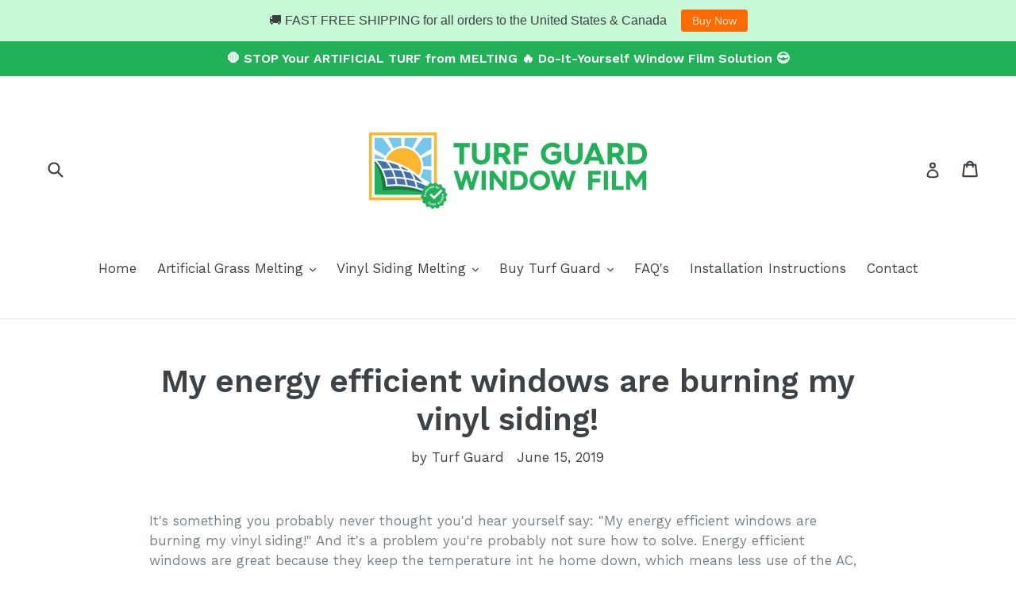

--- FILE ---
content_type: text/html; charset=utf-8
request_url: https://windowfilmforturf.com/blogs/stop-turf-melting-window-film-artificial-grass/my-energy-efficient-windows-are-burning-my-vinyl-siding
body_size: 28103
content:
<!doctype html>
<!--[if IE 9]> <html class="ie9 no-js" lang="en"> <![endif]-->
<!--[if (gt IE 9)|!(IE)]><!--> <html class="no-js" lang="en"> <!--<![endif]-->
<head>
  







      

      
<script type="text/javascript">var _0x147f=['mark','/cart','location','pathname','referrer','includes','ampproject.org','search','utm','utm_source=shopsheriff&utm_medium=amp&utm_campaign=shopsheriff&utm_content=add-to-cart','performance'];(function(_0x2279e1,_0x247586){var _0x350111=function(_0x2425a2){while(--_0x2425a2){_0x2279e1['push'](_0x2279e1['shift']());}};_0x350111(++_0x247586);}(_0x147f,0xc5));var _0x41fc=function(_0x2d8f05,_0x4b81bb){_0x2d8f05=_0x2d8f05-0x0;var _0x4d74cb=_0x147f[_0x2d8f05];return _0x4d74cb;};var a=window[_0x41fc('0x0')]&&window[_0x41fc('0x0')][_0x41fc('0x1')];if(a){window[_0x41fc('0x0')][_0x41fc('0x1')]('shopsheriff.amp-snippet.start');}var doc=document;var redirect=_0x41fc('0x2')===window[_0x41fc('0x3')][_0x41fc('0x4')]&&(doc[_0x41fc('0x5')][_0x41fc('0x6')](_0x41fc('0x7'))||doc['referrer']['includes']('/a/s/'))&&!doc[_0x41fc('0x3')][_0x41fc('0x8')][_0x41fc('0x6')](_0x41fc('0x9'));if(redirect){var f=doc[_0x41fc('0x3')][_0x41fc('0x8')]?'&':'?';window[_0x41fc('0x3')]=window[_0x41fc('0x3')]['origin']+window[_0x41fc('0x3')]['pathname']+f+_0x41fc('0xa');}if(a){window[_0x41fc('0x0')]['mark']('shopsheriff.amp-snippet.end');}</script>


   <link rel="amphtml" href="https://windowfilmforturf.com/a/s/blogs/stop-turf-melting-window-film-artificial-grass/my-energy-efficient-windows-are-burning-my-vinyl-siding">



  <!-- Start of Booster Apps Seo-0.1-->
<title>My energy efficient windows are burning my vinyl siding! | Turf Guard Window Film</title><meta name="description" content="It&#39;s something you probably never thought you&#39;d hear yourself say: &quot;My energy efficient windows are burning my vinyl siding!&quot; And it&#39;s a problem you&#39;re probably not sure how to solve. Energy efficient windows are great because they keep the temperature int he home down, which means less use of the AC, therefore smaller" /><script type="application/ld+json">
  {
    "@context": "https://schema.org",
    "@type": "Organization",
    "name": "Turf Guard Window Film",
    "url": "https://windowfilmforturf.com",
    "description": "Is your artificial grass turf melting or burning? Learn how to fix Low-E window reflection and Prevent Your Synthetic Turf from Melting because of the Window Reflections. Turf Guard is a window film made to stop artificial grass from melting and burning. Learn more about the benefits Window Film for Artificial Grass","image": "https://windowfilmforturf.com/cdn/shop/t/5/assets/logo.png?v=18454",
      "logo": "https://windowfilmforturf.com/cdn/shop/t/5/assets/logo.png?v=18454","sameAs": ["https://facebook.com/turfguard", "https://twitter.com/turfguard", "https://instagram.com/turfguard", "https://youtube.com/channel/UC-6u7vSlD2HcquAFmZaV_Ig", "https://pinterest.com/windowfilmforturf"],
    "telephone": "888-407-4271",
    "address": {
      "@type": "PostalAddress",
      "streetAddress": "728 West Avenue , Unit #2005 ",
      "addressLocality": "Cocoa",
      "addressRegion": "Florida",
      "postalCode": "32927",
      "addressCountry": "United States"
    }
  }
</script>

<script type="application/ld+json">
  {
    "@context": "https://schema.org",
    "@type": "WebSite",
    "name": "Turf Guard Window Film",
    "url": "https://windowfilmforturf.com",
    "potentialAction": {
      "@type": "SearchAction",
      "query-input": "required name=query",
      "target": "https://windowfilmforturf.com/search?q={query}"
    }
  }
</script><script type="application/ld+json">
  {
    "@context": "https://schema.org",
    "@type": "Article",
    "mainEntityOfPage": "https:\/\/windowfilmforturf.com\/blogs\/stop-turf-melting-window-film-artificial-grass\/my-energy-efficient-windows-are-burning-my-vinyl-siding",
    "url": "https://windowfilmforturf.com/blogs/stop-turf-melting-window-film-artificial-grass/my-energy-efficient-windows-are-burning-my-vinyl-siding",
    "author": "Turf Guard",
    "name": "My energy efficient windows are burning my vinyl siding!",
    "publisher": {
      "@type": "Organization",
      "logo": {"@type": "ImageObject","url": "https://windowfilmforturf.com/cdn/shop/t/5/assets/logo.png?v=18454"},
      "name": "Turf Guard Window Film"
    },
    "headline": "My energy efficient windows are burning my vinyl siding!","image": {"@type": "ImageObject","width": 1024,"height": 1024,"url": "https://windowfilmforturf.com/cdn/shop/articles/before_2017-08-29-13-28-19_1024x1024.jpg?v=1557857310"},"datePublished": "2019-06-15 11:23:00 -0400",
    "dateCreated": "2019-05-14 13:14:14 -0400",
    "dateModified": "2019-06-15 11:23:00 -0400","description": "It's something you probably never thought you'd hear yourself say: \"My energy efficient windows are burning my vinyl siding!\" And it's a problem you're probably not sure how to solve. Energy efficient windows are great because they keep the temperature int he home down, which means less use of the AC, therefore smaller electric bills and a smaller carbon footprint. And vinyl siding is a superb building material, as it comes in all sorts of colors and textures and can be used in just about any climate.\nBut when the sunlight reflected off energy efficient windows melts vinyl siding, as it can and will do in the right conditions, you're left with what might seem like an impossible choice: do you replace your energy efficient windows with less efficient traditional glass windows, or do you rip off that vinyl siding and replace it with some other (likely much more expensive) building material?\nNeither, as it turns out. To stop melted vinyl siding damage, you can simply have us apply anti-glare window film to your windows. Anti-reflective window film comes in sheets of perforated window tint available in white, black, or clear finishes, so it can upgrade the look of your home or leave the windows looking just the same. But this anti-glare film for windows scatters reflected sunlight rather than letting it concentrate, so stops reflections melting vinyl siding, turf, and other surfaces around the property.\nWindow film to stop energy efficient window reflections melting vinyl siding is the most efficient, affordable, and effective way to protect your home against damage without changing any of the aspects you love about your property." ,"articleBody": "It's something you probably never thought you'd hear yourself say: \"My energy efficient windows are burning my vinyl siding!\" And it's a problem you're probably not sure how to solve. Energy efficient windows are great because they keep the temperature int he home down, which means less use of the AC, therefore smaller electric bills and a smaller carbon footprint. And vinyl siding is a superb building material, as it comes in all sorts of colors and textures and can be used in just about any climate.\nBut when the sunlight reflected off energy efficient windows melts vinyl siding, as it can and will do in the right conditions, you're left with what might seem like an impossible choice: do you replace your energy efficient windows with less efficient traditional glass windows, or do you rip off that vinyl siding and replace it with some other (likely much more expensive) building material?\nNeither, as it turns out. To stop melted vinyl siding damage, you can simply have us apply anti-glare window film to your windows. Anti-reflective window film comes in sheets of perforated window tint available in white, black, or clear finishes, so it can upgrade the look of your home or leave the windows looking just the same. But this anti-glare film for windows scatters reflected sunlight rather than letting it concentrate, so stops reflections melting vinyl siding, turf, and other surfaces around the property.\nWindow film to stop energy efficient window reflections melting vinyl siding is the most efficient, affordable, and effective way to protect your home against damage without changing any of the aspects you love about your property."
  }
</script>
<!-- end of Booster Apps SEO -->


  <meta charset="utf-8">
  <meta http-equiv="X-UA-Compatible" content="IE=edge,chrome=1">
  <meta name="viewport" content="width=device-width,initial-scale=1">
  <meta name="theme-color" content="#1aad23">
  <link rel="canonical" href="https://windowfilmforturf.com/blogs/stop-turf-melting-window-film-artificial-grass/my-energy-efficient-windows-are-burning-my-vinyl-siding">

  
    <link rel="shortcut icon" href="//windowfilmforturf.com/cdn/shop/files/turf.logo.green_300x_2x_a42aec50-e67a-4959-9513-f7121581c3bd_32x32.png?v=1613155418" type="image/png">
  

  
  
  

  

  <!-- /snippets/social-meta-tags.liquid -->
<meta property="og:site_name" content="Turf Guard Window Film">
<meta property="og:url" content="https://windowfilmforturf.com/blogs/stop-turf-melting-window-film-artificial-grass/my-energy-efficient-windows-are-burning-my-vinyl-siding">
<meta property="og:title" content="My energy efficient windows are burning my vinyl siding!">
<meta property="og:type" content="article">
<meta property="og:description" content="It's something you probably never thought you'd hear yourself say: "My energy efficient windows are burning my vinyl siding!" And it's a problem you're probably not sure how to solve. Energy efficient windows are great because they keep the temperature int he home down, which means less use of the AC, therefore smaller electric bills and a smaller carbon footprint. And vinyl siding is a superb building material, as it comes in all sorts of colors and textures and can be used in just about any climate.
But when the sunlight reflected off energy efficient windows melts vinyl siding, as it can and will do in the right conditions, you're left with what might seem like an impossible choice: do you replace your energy efficient windows with less efficient traditional glass windows, or do you rip off that vinyl siding and replace it with some other (likely much more expensive) building material?
Neither, as it turns out. To stop melted vinyl siding damage, you can simply have us apply anti-glare window film to your windows. Anti-reflective window film comes in sheets of perforated window tint available in white, black, or clear finishes, so it can upgrade the look of your home or leave the windows looking just the same. But this anti-glare film for windows scatters reflected sunlight rather than letting it concentrate, so stops reflections melting vinyl siding, turf, and other surfaces around the property.
Window film to stop energy efficient window reflections melting vinyl siding is the most efficient, affordable, and effective way to protect your home against damage without changing any of the aspects you love about your property."><meta property="og:image" content="http://windowfilmforturf.com/cdn/shop/articles/before_2017-08-29-13-28-19_1024x1024.jpg?v=1557857310">
<meta property="og:image:secure_url" content="https://windowfilmforturf.com/cdn/shop/articles/before_2017-08-29-13-28-19_1024x1024.jpg?v=1557857310">

<meta name="twitter:site" content="@">
<meta name="twitter:card" content="summary_large_image">
<meta name="twitter:title" content="My energy efficient windows are burning my vinyl siding!">
<meta name="twitter:description" content="It's something you probably never thought you'd hear yourself say: "My energy efficient windows are burning my vinyl siding!" And it's a problem you're probably not sure how to solve. Energy efficient windows are great because they keep the temperature int he home down, which means less use of the AC, therefore smaller electric bills and a smaller carbon footprint. And vinyl siding is a superb building material, as it comes in all sorts of colors and textures and can be used in just about any climate.
But when the sunlight reflected off energy efficient windows melts vinyl siding, as it can and will do in the right conditions, you're left with what might seem like an impossible choice: do you replace your energy efficient windows with less efficient traditional glass windows, or do you rip off that vinyl siding and replace it with some other (likely much more expensive) building material?
Neither, as it turns out. To stop melted vinyl siding damage, you can simply have us apply anti-glare window film to your windows. Anti-reflective window film comes in sheets of perforated window tint available in white, black, or clear finishes, so it can upgrade the look of your home or leave the windows looking just the same. But this anti-glare film for windows scatters reflected sunlight rather than letting it concentrate, so stops reflections melting vinyl siding, turf, and other surfaces around the property.
Window film to stop energy efficient window reflections melting vinyl siding is the most efficient, affordable, and effective way to protect your home against damage without changing any of the aspects you love about your property.">


  <!-- Resource Loading -->
  <link rel="preconnect" href="//cdn.shopify.com" >
  <link rel="dns-prefetch" href="//cdn.shopify.com" >
  
  <link rel="preconnect" href="//productreviews.shopifycdn.com" >
  <link rel="dns-prefetch" href="//productreviews.shopifycdn.com" >
  
  <link rel="preconnect" href="//fonts.googleapis.com" crossorigin>
  <link rel="dns-prefetch" href="//fonts.googleapis.com" >
  
  <link rel="preconnect" href="//instafeed.nfcube.com" crossorigin>
  <link rel="dns-prefetch" href="//instafeed.nfcube.com" >
  
  <link rel="dns-prefetch" href="//fonts.gstatic.com" >
  <link rel="dns-prefetch" href="//www.facebook.com" >
  
  <link rel="preload" href="//windowfilmforturf.com/cdn/shop/t/5/assets/theme.scss.css?v=138930304885802443971752458437" as="style">

  <!-- Stylesheets / Inline styles -->
  <style>.lazyload,.lazyloading{opacity:0}.lazyloaded{opacity:1;transition:opacity 300ms}</style>
  
  <link href="//windowfilmforturf.com/cdn/shop/t/5/assets/theme.scss.css?v=138930304885802443971752458437" rel="stylesheet" type="text/css" media="all" />
  

  <link href="//fonts.googleapis.com/css?family=Work+Sans:400,700&amp;display=swap" rel="stylesheet" type="text/css" media="all" />


  

    <link href="//fonts.googleapis.com/css?family=Work+Sans:600&amp;display=swap" rel="stylesheet" type="text/css" media="all" />
  



  <!-- Scripts -->
  <script>
    var theme = {
      strings: {
        addToCart: "Add to cart",
        soldOut: "Sold out",
        unavailable: "Unavailable",
        showMore: "Show More",
        showLess: "Show Less"
      },
      moneyFormat: "${{amount}}"
    }
    document.documentElement.className = document.documentElement.className.replace('no-js', 'js');
  </script>

  <!--[if (lte IE 9) ]><script src="//windowfilmforturf.com/cdn/shop/t/5/assets/match-media.min.js?v=22265819453975888031588091364" type="text/javascript"></script><![endif]-->

  

  <!--[if (gt IE 9)|!(IE)]><!--><script src="//windowfilmforturf.com/cdn/shop/t/5/assets/vendor.js?v=136118274122071307521588091366" defer="defer"></script><!--<![endif]-->
  <!--[if lte IE 9]><script src="//windowfilmforturf.com/cdn/shop/t/5/assets/vendor.js?v=136118274122071307521588091366"></script><![endif]-->

  <!--[if (gt IE 9)|!(IE)]><!--><script src="//windowfilmforturf.com/cdn/shop/t/5/assets/theme.min.js?v=174560613573029824361588106048" defer="defer"></script><!--<![endif]-->
  <!--[if lte IE 9]><script src="//windowfilmforturf.com/cdn/shop/t/5/assets/theme.min.js?v=174560613573029824361588106048"></script><![endif]-->

  <script src="//windowfilmforturf.com/cdn/shop/t/5/assets/lazysizes.min.js?v=79347372514809205241588122976" async></script>

  <script>window.performance && window.performance.mark && window.performance.mark('shopify.content_for_header.start');</script><meta id="shopify-digital-wallet" name="shopify-digital-wallet" content="/18605521/digital_wallets/dialog">
<meta name="shopify-checkout-api-token" content="68568384c34c2c390a11e293bdbce3f5">
<link rel="alternate" type="application/atom+xml" title="Feed" href="/blogs/stop-turf-melting-window-film-artificial-grass.atom" />
<script async="async" src="/checkouts/internal/preloads.js?locale=en-US"></script>
<link rel="preconnect" href="https://shop.app" crossorigin="anonymous">
<script async="async" src="https://shop.app/checkouts/internal/preloads.js?locale=en-US&shop_id=18605521" crossorigin="anonymous"></script>
<script id="apple-pay-shop-capabilities" type="application/json">{"shopId":18605521,"countryCode":"US","currencyCode":"USD","merchantCapabilities":["supports3DS"],"merchantId":"gid:\/\/shopify\/Shop\/18605521","merchantName":"Turf Guard Window Film","requiredBillingContactFields":["postalAddress","email"],"requiredShippingContactFields":["postalAddress","email"],"shippingType":"shipping","supportedNetworks":["visa","masterCard","amex","discover","elo","jcb"],"total":{"type":"pending","label":"Turf Guard Window Film","amount":"1.00"},"shopifyPaymentsEnabled":true,"supportsSubscriptions":true}</script>
<script id="shopify-features" type="application/json">{"accessToken":"68568384c34c2c390a11e293bdbce3f5","betas":["rich-media-storefront-analytics"],"domain":"windowfilmforturf.com","predictiveSearch":true,"shopId":18605521,"locale":"en"}</script>
<script>var Shopify = Shopify || {};
Shopify.shop = "turf-guard-window-film.myshopify.com";
Shopify.locale = "en";
Shopify.currency = {"active":"USD","rate":"1.0"};
Shopify.country = "US";
Shopify.theme = {"name":"[SB 4-30-20] - ENT+","id":80652992595,"schema_name":"Debut","schema_version":"1.1.3","theme_store_id":null,"role":"main"};
Shopify.theme.handle = "null";
Shopify.theme.style = {"id":null,"handle":null};
Shopify.cdnHost = "windowfilmforturf.com/cdn";
Shopify.routes = Shopify.routes || {};
Shopify.routes.root = "/";</script>
<script type="module">!function(o){(o.Shopify=o.Shopify||{}).modules=!0}(window);</script>
<script>!function(o){function n(){var o=[];function n(){o.push(Array.prototype.slice.apply(arguments))}return n.q=o,n}var t=o.Shopify=o.Shopify||{};t.loadFeatures=n(),t.autoloadFeatures=n()}(window);</script>
<script>
  window.ShopifyPay = window.ShopifyPay || {};
  window.ShopifyPay.apiHost = "shop.app\/pay";
  window.ShopifyPay.redirectState = null;
</script>
<script id="shop-js-analytics" type="application/json">{"pageType":"article"}</script>
<script defer="defer" async type="module" src="//windowfilmforturf.com/cdn/shopifycloud/shop-js/modules/v2/client.init-shop-cart-sync_C5BV16lS.en.esm.js"></script>
<script defer="defer" async type="module" src="//windowfilmforturf.com/cdn/shopifycloud/shop-js/modules/v2/chunk.common_CygWptCX.esm.js"></script>
<script type="module">
  await import("//windowfilmforturf.com/cdn/shopifycloud/shop-js/modules/v2/client.init-shop-cart-sync_C5BV16lS.en.esm.js");
await import("//windowfilmforturf.com/cdn/shopifycloud/shop-js/modules/v2/chunk.common_CygWptCX.esm.js");

  window.Shopify.SignInWithShop?.initShopCartSync?.({"fedCMEnabled":true,"windoidEnabled":true});

</script>
<script>
  window.Shopify = window.Shopify || {};
  if (!window.Shopify.featureAssets) window.Shopify.featureAssets = {};
  window.Shopify.featureAssets['shop-js'] = {"shop-cart-sync":["modules/v2/client.shop-cart-sync_ZFArdW7E.en.esm.js","modules/v2/chunk.common_CygWptCX.esm.js"],"init-fed-cm":["modules/v2/client.init-fed-cm_CmiC4vf6.en.esm.js","modules/v2/chunk.common_CygWptCX.esm.js"],"shop-button":["modules/v2/client.shop-button_tlx5R9nI.en.esm.js","modules/v2/chunk.common_CygWptCX.esm.js"],"shop-cash-offers":["modules/v2/client.shop-cash-offers_DOA2yAJr.en.esm.js","modules/v2/chunk.common_CygWptCX.esm.js","modules/v2/chunk.modal_D71HUcav.esm.js"],"init-windoid":["modules/v2/client.init-windoid_sURxWdc1.en.esm.js","modules/v2/chunk.common_CygWptCX.esm.js"],"shop-toast-manager":["modules/v2/client.shop-toast-manager_ClPi3nE9.en.esm.js","modules/v2/chunk.common_CygWptCX.esm.js"],"init-shop-email-lookup-coordinator":["modules/v2/client.init-shop-email-lookup-coordinator_B8hsDcYM.en.esm.js","modules/v2/chunk.common_CygWptCX.esm.js"],"init-shop-cart-sync":["modules/v2/client.init-shop-cart-sync_C5BV16lS.en.esm.js","modules/v2/chunk.common_CygWptCX.esm.js"],"avatar":["modules/v2/client.avatar_BTnouDA3.en.esm.js"],"pay-button":["modules/v2/client.pay-button_FdsNuTd3.en.esm.js","modules/v2/chunk.common_CygWptCX.esm.js"],"init-customer-accounts":["modules/v2/client.init-customer-accounts_DxDtT_ad.en.esm.js","modules/v2/client.shop-login-button_C5VAVYt1.en.esm.js","modules/v2/chunk.common_CygWptCX.esm.js","modules/v2/chunk.modal_D71HUcav.esm.js"],"init-shop-for-new-customer-accounts":["modules/v2/client.init-shop-for-new-customer-accounts_ChsxoAhi.en.esm.js","modules/v2/client.shop-login-button_C5VAVYt1.en.esm.js","modules/v2/chunk.common_CygWptCX.esm.js","modules/v2/chunk.modal_D71HUcav.esm.js"],"shop-login-button":["modules/v2/client.shop-login-button_C5VAVYt1.en.esm.js","modules/v2/chunk.common_CygWptCX.esm.js","modules/v2/chunk.modal_D71HUcav.esm.js"],"init-customer-accounts-sign-up":["modules/v2/client.init-customer-accounts-sign-up_CPSyQ0Tj.en.esm.js","modules/v2/client.shop-login-button_C5VAVYt1.en.esm.js","modules/v2/chunk.common_CygWptCX.esm.js","modules/v2/chunk.modal_D71HUcav.esm.js"],"shop-follow-button":["modules/v2/client.shop-follow-button_Cva4Ekp9.en.esm.js","modules/v2/chunk.common_CygWptCX.esm.js","modules/v2/chunk.modal_D71HUcav.esm.js"],"checkout-modal":["modules/v2/client.checkout-modal_BPM8l0SH.en.esm.js","modules/v2/chunk.common_CygWptCX.esm.js","modules/v2/chunk.modal_D71HUcav.esm.js"],"lead-capture":["modules/v2/client.lead-capture_Bi8yE_yS.en.esm.js","modules/v2/chunk.common_CygWptCX.esm.js","modules/v2/chunk.modal_D71HUcav.esm.js"],"shop-login":["modules/v2/client.shop-login_D6lNrXab.en.esm.js","modules/v2/chunk.common_CygWptCX.esm.js","modules/v2/chunk.modal_D71HUcav.esm.js"],"payment-terms":["modules/v2/client.payment-terms_CZxnsJam.en.esm.js","modules/v2/chunk.common_CygWptCX.esm.js","modules/v2/chunk.modal_D71HUcav.esm.js"]};
</script>
<script>(function() {
  var isLoaded = false;
  function asyncLoad() {
    if (isLoaded) return;
    isLoaded = true;
    var urls = ["https:\/\/cdnig.addons.business\/embed\/cloud\/turf-guard-window-film\/cziframeagent.js?v=212104101107\u0026token=0BWw222103kcNd8f\u0026shop=turf-guard-window-film.myshopify.com","https:\/\/cdn.nfcube.com\/instafeed-69445bbc8bce6e14f3bab38e4018584e.js?shop=turf-guard-window-film.myshopify.com","https:\/\/cdn.hextom.com\/js\/quickannouncementbar.js?shop=turf-guard-window-film.myshopify.com"];
    for (var i = 0; i < urls.length; i++) {
      var s = document.createElement('script');
      s.type = 'text/javascript';
      s.async = true;
      s.src = urls[i];
      var x = document.getElementsByTagName('script')[0];
      x.parentNode.insertBefore(s, x);
    }
  };
  if(window.attachEvent) {
    window.attachEvent('onload', asyncLoad);
  } else {
    window.addEventListener('load', asyncLoad, false);
  }
})();</script>
<script id="__st">var __st={"a":18605521,"offset":-18000,"reqid":"6f4d24d0-86cf-4ba5-a4aa-3ebf6c320975-1768652576","pageurl":"windowfilmforturf.com\/blogs\/stop-turf-melting-window-film-artificial-grass\/my-energy-efficient-windows-are-burning-my-vinyl-siding","s":"articles-28968124499","u":"d8f4b1ab1c94","p":"article","rtyp":"article","rid":28968124499};</script>
<script>window.ShopifyPaypalV4VisibilityTracking = true;</script>
<script id="captcha-bootstrap">!function(){'use strict';const t='contact',e='account',n='new_comment',o=[[t,t],['blogs',n],['comments',n],[t,'customer']],c=[[e,'customer_login'],[e,'guest_login'],[e,'recover_customer_password'],[e,'create_customer']],r=t=>t.map((([t,e])=>`form[action*='/${t}']:not([data-nocaptcha='true']) input[name='form_type'][value='${e}']`)).join(','),a=t=>()=>t?[...document.querySelectorAll(t)].map((t=>t.form)):[];function s(){const t=[...o],e=r(t);return a(e)}const i='password',u='form_key',d=['recaptcha-v3-token','g-recaptcha-response','h-captcha-response',i],f=()=>{try{return window.sessionStorage}catch{return}},m='__shopify_v',_=t=>t.elements[u];function p(t,e,n=!1){try{const o=window.sessionStorage,c=JSON.parse(o.getItem(e)),{data:r}=function(t){const{data:e,action:n}=t;return t[m]||n?{data:e,action:n}:{data:t,action:n}}(c);for(const[e,n]of Object.entries(r))t.elements[e]&&(t.elements[e].value=n);n&&o.removeItem(e)}catch(o){console.error('form repopulation failed',{error:o})}}const l='form_type',E='cptcha';function T(t){t.dataset[E]=!0}const w=window,h=w.document,L='Shopify',v='ce_forms',y='captcha';let A=!1;((t,e)=>{const n=(g='f06e6c50-85a8-45c8-87d0-21a2b65856fe',I='https://cdn.shopify.com/shopifycloud/storefront-forms-hcaptcha/ce_storefront_forms_captcha_hcaptcha.v1.5.2.iife.js',D={infoText:'Protected by hCaptcha',privacyText:'Privacy',termsText:'Terms'},(t,e,n)=>{const o=w[L][v],c=o.bindForm;if(c)return c(t,g,e,D).then(n);var r;o.q.push([[t,g,e,D],n]),r=I,A||(h.body.append(Object.assign(h.createElement('script'),{id:'captcha-provider',async:!0,src:r})),A=!0)});var g,I,D;w[L]=w[L]||{},w[L][v]=w[L][v]||{},w[L][v].q=[],w[L][y]=w[L][y]||{},w[L][y].protect=function(t,e){n(t,void 0,e),T(t)},Object.freeze(w[L][y]),function(t,e,n,w,h,L){const[v,y,A,g]=function(t,e,n){const i=e?o:[],u=t?c:[],d=[...i,...u],f=r(d),m=r(i),_=r(d.filter((([t,e])=>n.includes(e))));return[a(f),a(m),a(_),s()]}(w,h,L),I=t=>{const e=t.target;return e instanceof HTMLFormElement?e:e&&e.form},D=t=>v().includes(t);t.addEventListener('submit',(t=>{const e=I(t);if(!e)return;const n=D(e)&&!e.dataset.hcaptchaBound&&!e.dataset.recaptchaBound,o=_(e),c=g().includes(e)&&(!o||!o.value);(n||c)&&t.preventDefault(),c&&!n&&(function(t){try{if(!f())return;!function(t){const e=f();if(!e)return;const n=_(t);if(!n)return;const o=n.value;o&&e.removeItem(o)}(t);const e=Array.from(Array(32),(()=>Math.random().toString(36)[2])).join('');!function(t,e){_(t)||t.append(Object.assign(document.createElement('input'),{type:'hidden',name:u})),t.elements[u].value=e}(t,e),function(t,e){const n=f();if(!n)return;const o=[...t.querySelectorAll(`input[type='${i}']`)].map((({name:t})=>t)),c=[...d,...o],r={};for(const[a,s]of new FormData(t).entries())c.includes(a)||(r[a]=s);n.setItem(e,JSON.stringify({[m]:1,action:t.action,data:r}))}(t,e)}catch(e){console.error('failed to persist form',e)}}(e),e.submit())}));const S=(t,e)=>{t&&!t.dataset[E]&&(n(t,e.some((e=>e===t))),T(t))};for(const o of['focusin','change'])t.addEventListener(o,(t=>{const e=I(t);D(e)&&S(e,y())}));const B=e.get('form_key'),M=e.get(l),P=B&&M;t.addEventListener('DOMContentLoaded',(()=>{const t=y();if(P)for(const e of t)e.elements[l].value===M&&p(e,B);[...new Set([...A(),...v().filter((t=>'true'===t.dataset.shopifyCaptcha))])].forEach((e=>S(e,t)))}))}(h,new URLSearchParams(w.location.search),n,t,e,['guest_login'])})(!0,!0)}();</script>
<script integrity="sha256-4kQ18oKyAcykRKYeNunJcIwy7WH5gtpwJnB7kiuLZ1E=" data-source-attribution="shopify.loadfeatures" defer="defer" src="//windowfilmforturf.com/cdn/shopifycloud/storefront/assets/storefront/load_feature-a0a9edcb.js" crossorigin="anonymous"></script>
<script crossorigin="anonymous" defer="defer" src="//windowfilmforturf.com/cdn/shopifycloud/storefront/assets/shopify_pay/storefront-65b4c6d7.js?v=20250812"></script>
<script data-source-attribution="shopify.dynamic_checkout.dynamic.init">var Shopify=Shopify||{};Shopify.PaymentButton=Shopify.PaymentButton||{isStorefrontPortableWallets:!0,init:function(){window.Shopify.PaymentButton.init=function(){};var t=document.createElement("script");t.src="https://windowfilmforturf.com/cdn/shopifycloud/portable-wallets/latest/portable-wallets.en.js",t.type="module",document.head.appendChild(t)}};
</script>
<script data-source-attribution="shopify.dynamic_checkout.buyer_consent">
  function portableWalletsHideBuyerConsent(e){var t=document.getElementById("shopify-buyer-consent"),n=document.getElementById("shopify-subscription-policy-button");t&&n&&(t.classList.add("hidden"),t.setAttribute("aria-hidden","true"),n.removeEventListener("click",e))}function portableWalletsShowBuyerConsent(e){var t=document.getElementById("shopify-buyer-consent"),n=document.getElementById("shopify-subscription-policy-button");t&&n&&(t.classList.remove("hidden"),t.removeAttribute("aria-hidden"),n.addEventListener("click",e))}window.Shopify?.PaymentButton&&(window.Shopify.PaymentButton.hideBuyerConsent=portableWalletsHideBuyerConsent,window.Shopify.PaymentButton.showBuyerConsent=portableWalletsShowBuyerConsent);
</script>
<script data-source-attribution="shopify.dynamic_checkout.cart.bootstrap">document.addEventListener("DOMContentLoaded",(function(){function t(){return document.querySelector("shopify-accelerated-checkout-cart, shopify-accelerated-checkout")}if(t())Shopify.PaymentButton.init();else{new MutationObserver((function(e,n){t()&&(Shopify.PaymentButton.init(),n.disconnect())})).observe(document.body,{childList:!0,subtree:!0})}}));
</script>
<link id="shopify-accelerated-checkout-styles" rel="stylesheet" media="screen" href="https://windowfilmforturf.com/cdn/shopifycloud/portable-wallets/latest/accelerated-checkout-backwards-compat.css" crossorigin="anonymous">
<style id="shopify-accelerated-checkout-cart">
        #shopify-buyer-consent {
  margin-top: 1em;
  display: inline-block;
  width: 100%;
}

#shopify-buyer-consent.hidden {
  display: none;
}

#shopify-subscription-policy-button {
  background: none;
  border: none;
  padding: 0;
  text-decoration: underline;
  font-size: inherit;
  cursor: pointer;
}

#shopify-subscription-policy-button::before {
  box-shadow: none;
}

      </style>

<script>window.performance && window.performance.mark && window.performance.mark('shopify.content_for_header.end');</script>

  <!-- Global site tag (gtag.js) - Google Ads: 679514009 --> <script async src="https://www.googletagmanager.com/gtag/js?id=AW-679514009"></script> <script> window.dataLayer = window.dataLayer || []; function gtag(){dataLayer.push(arguments);} gtag('js', new Date()); gtag('config', 'AW-679514009'); </script>
<link href="https://monorail-edge.shopifysvc.com" rel="dns-prefetch">
<script>(function(){if ("sendBeacon" in navigator && "performance" in window) {try {var session_token_from_headers = performance.getEntriesByType('navigation')[0].serverTiming.find(x => x.name == '_s').description;} catch {var session_token_from_headers = undefined;}var session_cookie_matches = document.cookie.match(/_shopify_s=([^;]*)/);var session_token_from_cookie = session_cookie_matches && session_cookie_matches.length === 2 ? session_cookie_matches[1] : "";var session_token = session_token_from_headers || session_token_from_cookie || "";function handle_abandonment_event(e) {var entries = performance.getEntries().filter(function(entry) {return /monorail-edge.shopifysvc.com/.test(entry.name);});if (!window.abandonment_tracked && entries.length === 0) {window.abandonment_tracked = true;var currentMs = Date.now();var navigation_start = performance.timing.navigationStart;var payload = {shop_id: 18605521,url: window.location.href,navigation_start,duration: currentMs - navigation_start,session_token,page_type: "article"};window.navigator.sendBeacon("https://monorail-edge.shopifysvc.com/v1/produce", JSON.stringify({schema_id: "online_store_buyer_site_abandonment/1.1",payload: payload,metadata: {event_created_at_ms: currentMs,event_sent_at_ms: currentMs}}));}}window.addEventListener('pagehide', handle_abandonment_event);}}());</script>
<script id="web-pixels-manager-setup">(function e(e,d,r,n,o){if(void 0===o&&(o={}),!Boolean(null===(a=null===(i=window.Shopify)||void 0===i?void 0:i.analytics)||void 0===a?void 0:a.replayQueue)){var i,a;window.Shopify=window.Shopify||{};var t=window.Shopify;t.analytics=t.analytics||{};var s=t.analytics;s.replayQueue=[],s.publish=function(e,d,r){return s.replayQueue.push([e,d,r]),!0};try{self.performance.mark("wpm:start")}catch(e){}var l=function(){var e={modern:/Edge?\/(1{2}[4-9]|1[2-9]\d|[2-9]\d{2}|\d{4,})\.\d+(\.\d+|)|Firefox\/(1{2}[4-9]|1[2-9]\d|[2-9]\d{2}|\d{4,})\.\d+(\.\d+|)|Chrom(ium|e)\/(9{2}|\d{3,})\.\d+(\.\d+|)|(Maci|X1{2}).+ Version\/(15\.\d+|(1[6-9]|[2-9]\d|\d{3,})\.\d+)([,.]\d+|)( \(\w+\)|)( Mobile\/\w+|) Safari\/|Chrome.+OPR\/(9{2}|\d{3,})\.\d+\.\d+|(CPU[ +]OS|iPhone[ +]OS|CPU[ +]iPhone|CPU IPhone OS|CPU iPad OS)[ +]+(15[._]\d+|(1[6-9]|[2-9]\d|\d{3,})[._]\d+)([._]\d+|)|Android:?[ /-](13[3-9]|1[4-9]\d|[2-9]\d{2}|\d{4,})(\.\d+|)(\.\d+|)|Android.+Firefox\/(13[5-9]|1[4-9]\d|[2-9]\d{2}|\d{4,})\.\d+(\.\d+|)|Android.+Chrom(ium|e)\/(13[3-9]|1[4-9]\d|[2-9]\d{2}|\d{4,})\.\d+(\.\d+|)|SamsungBrowser\/([2-9]\d|\d{3,})\.\d+/,legacy:/Edge?\/(1[6-9]|[2-9]\d|\d{3,})\.\d+(\.\d+|)|Firefox\/(5[4-9]|[6-9]\d|\d{3,})\.\d+(\.\d+|)|Chrom(ium|e)\/(5[1-9]|[6-9]\d|\d{3,})\.\d+(\.\d+|)([\d.]+$|.*Safari\/(?![\d.]+ Edge\/[\d.]+$))|(Maci|X1{2}).+ Version\/(10\.\d+|(1[1-9]|[2-9]\d|\d{3,})\.\d+)([,.]\d+|)( \(\w+\)|)( Mobile\/\w+|) Safari\/|Chrome.+OPR\/(3[89]|[4-9]\d|\d{3,})\.\d+\.\d+|(CPU[ +]OS|iPhone[ +]OS|CPU[ +]iPhone|CPU IPhone OS|CPU iPad OS)[ +]+(10[._]\d+|(1[1-9]|[2-9]\d|\d{3,})[._]\d+)([._]\d+|)|Android:?[ /-](13[3-9]|1[4-9]\d|[2-9]\d{2}|\d{4,})(\.\d+|)(\.\d+|)|Mobile Safari.+OPR\/([89]\d|\d{3,})\.\d+\.\d+|Android.+Firefox\/(13[5-9]|1[4-9]\d|[2-9]\d{2}|\d{4,})\.\d+(\.\d+|)|Android.+Chrom(ium|e)\/(13[3-9]|1[4-9]\d|[2-9]\d{2}|\d{4,})\.\d+(\.\d+|)|Android.+(UC? ?Browser|UCWEB|U3)[ /]?(15\.([5-9]|\d{2,})|(1[6-9]|[2-9]\d|\d{3,})\.\d+)\.\d+|SamsungBrowser\/(5\.\d+|([6-9]|\d{2,})\.\d+)|Android.+MQ{2}Browser\/(14(\.(9|\d{2,})|)|(1[5-9]|[2-9]\d|\d{3,})(\.\d+|))(\.\d+|)|K[Aa][Ii]OS\/(3\.\d+|([4-9]|\d{2,})\.\d+)(\.\d+|)/},d=e.modern,r=e.legacy,n=navigator.userAgent;return n.match(d)?"modern":n.match(r)?"legacy":"unknown"}(),u="modern"===l?"modern":"legacy",c=(null!=n?n:{modern:"",legacy:""})[u],f=function(e){return[e.baseUrl,"/wpm","/b",e.hashVersion,"modern"===e.buildTarget?"m":"l",".js"].join("")}({baseUrl:d,hashVersion:r,buildTarget:u}),m=function(e){var d=e.version,r=e.bundleTarget,n=e.surface,o=e.pageUrl,i=e.monorailEndpoint;return{emit:function(e){var a=e.status,t=e.errorMsg,s=(new Date).getTime(),l=JSON.stringify({metadata:{event_sent_at_ms:s},events:[{schema_id:"web_pixels_manager_load/3.1",payload:{version:d,bundle_target:r,page_url:o,status:a,surface:n,error_msg:t},metadata:{event_created_at_ms:s}}]});if(!i)return console&&console.warn&&console.warn("[Web Pixels Manager] No Monorail endpoint provided, skipping logging."),!1;try{return self.navigator.sendBeacon.bind(self.navigator)(i,l)}catch(e){}var u=new XMLHttpRequest;try{return u.open("POST",i,!0),u.setRequestHeader("Content-Type","text/plain"),u.send(l),!0}catch(e){return console&&console.warn&&console.warn("[Web Pixels Manager] Got an unhandled error while logging to Monorail."),!1}}}}({version:r,bundleTarget:l,surface:e.surface,pageUrl:self.location.href,monorailEndpoint:e.monorailEndpoint});try{o.browserTarget=l,function(e){var d=e.src,r=e.async,n=void 0===r||r,o=e.onload,i=e.onerror,a=e.sri,t=e.scriptDataAttributes,s=void 0===t?{}:t,l=document.createElement("script"),u=document.querySelector("head"),c=document.querySelector("body");if(l.async=n,l.src=d,a&&(l.integrity=a,l.crossOrigin="anonymous"),s)for(var f in s)if(Object.prototype.hasOwnProperty.call(s,f))try{l.dataset[f]=s[f]}catch(e){}if(o&&l.addEventListener("load",o),i&&l.addEventListener("error",i),u)u.appendChild(l);else{if(!c)throw new Error("Did not find a head or body element to append the script");c.appendChild(l)}}({src:f,async:!0,onload:function(){if(!function(){var e,d;return Boolean(null===(d=null===(e=window.Shopify)||void 0===e?void 0:e.analytics)||void 0===d?void 0:d.initialized)}()){var d=window.webPixelsManager.init(e)||void 0;if(d){var r=window.Shopify.analytics;r.replayQueue.forEach((function(e){var r=e[0],n=e[1],o=e[2];d.publishCustomEvent(r,n,o)})),r.replayQueue=[],r.publish=d.publishCustomEvent,r.visitor=d.visitor,r.initialized=!0}}},onerror:function(){return m.emit({status:"failed",errorMsg:"".concat(f," has failed to load")})},sri:function(e){var d=/^sha384-[A-Za-z0-9+/=]+$/;return"string"==typeof e&&d.test(e)}(c)?c:"",scriptDataAttributes:o}),m.emit({status:"loading"})}catch(e){m.emit({status:"failed",errorMsg:(null==e?void 0:e.message)||"Unknown error"})}}})({shopId: 18605521,storefrontBaseUrl: "https://windowfilmforturf.com",extensionsBaseUrl: "https://extensions.shopifycdn.com/cdn/shopifycloud/web-pixels-manager",monorailEndpoint: "https://monorail-edge.shopifysvc.com/unstable/produce_batch",surface: "storefront-renderer",enabledBetaFlags: ["2dca8a86"],webPixelsConfigList: [{"id":"236388545","configuration":"{\"pixel_id\":\"554824375046961\",\"pixel_type\":\"facebook_pixel\",\"metaapp_system_user_token\":\"-\"}","eventPayloadVersion":"v1","runtimeContext":"OPEN","scriptVersion":"ca16bc87fe92b6042fbaa3acc2fbdaa6","type":"APP","apiClientId":2329312,"privacyPurposes":["ANALYTICS","MARKETING","SALE_OF_DATA"],"dataSharingAdjustments":{"protectedCustomerApprovalScopes":["read_customer_address","read_customer_email","read_customer_name","read_customer_personal_data","read_customer_phone"]}},{"id":"112492737","configuration":"{\"tagID\":\"2618738340983\"}","eventPayloadVersion":"v1","runtimeContext":"STRICT","scriptVersion":"18031546ee651571ed29edbe71a3550b","type":"APP","apiClientId":3009811,"privacyPurposes":["ANALYTICS","MARKETING","SALE_OF_DATA"],"dataSharingAdjustments":{"protectedCustomerApprovalScopes":["read_customer_address","read_customer_email","read_customer_name","read_customer_personal_data","read_customer_phone"]}},{"id":"85459137","eventPayloadVersion":"v1","runtimeContext":"LAX","scriptVersion":"1","type":"CUSTOM","privacyPurposes":["ANALYTICS"],"name":"Google Analytics tag (migrated)"},{"id":"shopify-app-pixel","configuration":"{}","eventPayloadVersion":"v1","runtimeContext":"STRICT","scriptVersion":"0450","apiClientId":"shopify-pixel","type":"APP","privacyPurposes":["ANALYTICS","MARKETING"]},{"id":"shopify-custom-pixel","eventPayloadVersion":"v1","runtimeContext":"LAX","scriptVersion":"0450","apiClientId":"shopify-pixel","type":"CUSTOM","privacyPurposes":["ANALYTICS","MARKETING"]}],isMerchantRequest: false,initData: {"shop":{"name":"Turf Guard Window Film","paymentSettings":{"currencyCode":"USD"},"myshopifyDomain":"turf-guard-window-film.myshopify.com","countryCode":"US","storefrontUrl":"https:\/\/windowfilmforturf.com"},"customer":null,"cart":null,"checkout":null,"productVariants":[],"purchasingCompany":null},},"https://windowfilmforturf.com/cdn","fcfee988w5aeb613cpc8e4bc33m6693e112",{"modern":"","legacy":""},{"shopId":"18605521","storefrontBaseUrl":"https:\/\/windowfilmforturf.com","extensionBaseUrl":"https:\/\/extensions.shopifycdn.com\/cdn\/shopifycloud\/web-pixels-manager","surface":"storefront-renderer","enabledBetaFlags":"[\"2dca8a86\"]","isMerchantRequest":"false","hashVersion":"fcfee988w5aeb613cpc8e4bc33m6693e112","publish":"custom","events":"[[\"page_viewed\",{}]]"});</script><script>
  window.ShopifyAnalytics = window.ShopifyAnalytics || {};
  window.ShopifyAnalytics.meta = window.ShopifyAnalytics.meta || {};
  window.ShopifyAnalytics.meta.currency = 'USD';
  var meta = {"page":{"pageType":"article","resourceType":"article","resourceId":28968124499,"requestId":"6f4d24d0-86cf-4ba5-a4aa-3ebf6c320975-1768652576"}};
  for (var attr in meta) {
    window.ShopifyAnalytics.meta[attr] = meta[attr];
  }
</script>
<script class="analytics">
  (function () {
    var customDocumentWrite = function(content) {
      var jquery = null;

      if (window.jQuery) {
        jquery = window.jQuery;
      } else if (window.Checkout && window.Checkout.$) {
        jquery = window.Checkout.$;
      }

      if (jquery) {
        jquery('body').append(content);
      }
    };

    var hasLoggedConversion = function(token) {
      if (token) {
        return document.cookie.indexOf('loggedConversion=' + token) !== -1;
      }
      return false;
    }

    var setCookieIfConversion = function(token) {
      if (token) {
        var twoMonthsFromNow = new Date(Date.now());
        twoMonthsFromNow.setMonth(twoMonthsFromNow.getMonth() + 2);

        document.cookie = 'loggedConversion=' + token + '; expires=' + twoMonthsFromNow;
      }
    }

    var trekkie = window.ShopifyAnalytics.lib = window.trekkie = window.trekkie || [];
    if (trekkie.integrations) {
      return;
    }
    trekkie.methods = [
      'identify',
      'page',
      'ready',
      'track',
      'trackForm',
      'trackLink'
    ];
    trekkie.factory = function(method) {
      return function() {
        var args = Array.prototype.slice.call(arguments);
        args.unshift(method);
        trekkie.push(args);
        return trekkie;
      };
    };
    for (var i = 0; i < trekkie.methods.length; i++) {
      var key = trekkie.methods[i];
      trekkie[key] = trekkie.factory(key);
    }
    trekkie.load = function(config) {
      trekkie.config = config || {};
      trekkie.config.initialDocumentCookie = document.cookie;
      var first = document.getElementsByTagName('script')[0];
      var script = document.createElement('script');
      script.type = 'text/javascript';
      script.onerror = function(e) {
        var scriptFallback = document.createElement('script');
        scriptFallback.type = 'text/javascript';
        scriptFallback.onerror = function(error) {
                var Monorail = {
      produce: function produce(monorailDomain, schemaId, payload) {
        var currentMs = new Date().getTime();
        var event = {
          schema_id: schemaId,
          payload: payload,
          metadata: {
            event_created_at_ms: currentMs,
            event_sent_at_ms: currentMs
          }
        };
        return Monorail.sendRequest("https://" + monorailDomain + "/v1/produce", JSON.stringify(event));
      },
      sendRequest: function sendRequest(endpointUrl, payload) {
        // Try the sendBeacon API
        if (window && window.navigator && typeof window.navigator.sendBeacon === 'function' && typeof window.Blob === 'function' && !Monorail.isIos12()) {
          var blobData = new window.Blob([payload], {
            type: 'text/plain'
          });

          if (window.navigator.sendBeacon(endpointUrl, blobData)) {
            return true;
          } // sendBeacon was not successful

        } // XHR beacon

        var xhr = new XMLHttpRequest();

        try {
          xhr.open('POST', endpointUrl);
          xhr.setRequestHeader('Content-Type', 'text/plain');
          xhr.send(payload);
        } catch (e) {
          console.log(e);
        }

        return false;
      },
      isIos12: function isIos12() {
        return window.navigator.userAgent.lastIndexOf('iPhone; CPU iPhone OS 12_') !== -1 || window.navigator.userAgent.lastIndexOf('iPad; CPU OS 12_') !== -1;
      }
    };
    Monorail.produce('monorail-edge.shopifysvc.com',
      'trekkie_storefront_load_errors/1.1',
      {shop_id: 18605521,
      theme_id: 80652992595,
      app_name: "storefront",
      context_url: window.location.href,
      source_url: "//windowfilmforturf.com/cdn/s/trekkie.storefront.cd680fe47e6c39ca5d5df5f0a32d569bc48c0f27.min.js"});

        };
        scriptFallback.async = true;
        scriptFallback.src = '//windowfilmforturf.com/cdn/s/trekkie.storefront.cd680fe47e6c39ca5d5df5f0a32d569bc48c0f27.min.js';
        first.parentNode.insertBefore(scriptFallback, first);
      };
      script.async = true;
      script.src = '//windowfilmforturf.com/cdn/s/trekkie.storefront.cd680fe47e6c39ca5d5df5f0a32d569bc48c0f27.min.js';
      first.parentNode.insertBefore(script, first);
    };
    trekkie.load(
      {"Trekkie":{"appName":"storefront","development":false,"defaultAttributes":{"shopId":18605521,"isMerchantRequest":null,"themeId":80652992595,"themeCityHash":"1200088418955886185","contentLanguage":"en","currency":"USD","eventMetadataId":"8c5e1e68-b14e-4bc2-adac-8e93a8fc512f"},"isServerSideCookieWritingEnabled":true,"monorailRegion":"shop_domain","enabledBetaFlags":["65f19447"]},"Session Attribution":{},"S2S":{"facebookCapiEnabled":true,"source":"trekkie-storefront-renderer","apiClientId":580111}}
    );

    var loaded = false;
    trekkie.ready(function() {
      if (loaded) return;
      loaded = true;

      window.ShopifyAnalytics.lib = window.trekkie;

      var originalDocumentWrite = document.write;
      document.write = customDocumentWrite;
      try { window.ShopifyAnalytics.merchantGoogleAnalytics.call(this); } catch(error) {};
      document.write = originalDocumentWrite;

      window.ShopifyAnalytics.lib.page(null,{"pageType":"article","resourceType":"article","resourceId":28968124499,"requestId":"6f4d24d0-86cf-4ba5-a4aa-3ebf6c320975-1768652576","shopifyEmitted":true});

      var match = window.location.pathname.match(/checkouts\/(.+)\/(thank_you|post_purchase)/)
      var token = match? match[1]: undefined;
      if (!hasLoggedConversion(token)) {
        setCookieIfConversion(token);
        
      }
    });


        var eventsListenerScript = document.createElement('script');
        eventsListenerScript.async = true;
        eventsListenerScript.src = "//windowfilmforturf.com/cdn/shopifycloud/storefront/assets/shop_events_listener-3da45d37.js";
        document.getElementsByTagName('head')[0].appendChild(eventsListenerScript);

})();</script>
  <script>
  if (!window.ga || (window.ga && typeof window.ga !== 'function')) {
    window.ga = function ga() {
      (window.ga.q = window.ga.q || []).push(arguments);
      if (window.Shopify && window.Shopify.analytics && typeof window.Shopify.analytics.publish === 'function') {
        window.Shopify.analytics.publish("ga_stub_called", {}, {sendTo: "google_osp_migration"});
      }
      console.error("Shopify's Google Analytics stub called with:", Array.from(arguments), "\nSee https://help.shopify.com/manual/promoting-marketing/pixels/pixel-migration#google for more information.");
    };
    if (window.Shopify && window.Shopify.analytics && typeof window.Shopify.analytics.publish === 'function') {
      window.Shopify.analytics.publish("ga_stub_initialized", {}, {sendTo: "google_osp_migration"});
    }
  }
</script>
<script
  defer
  src="https://windowfilmforturf.com/cdn/shopifycloud/perf-kit/shopify-perf-kit-3.0.4.min.js"
  data-application="storefront-renderer"
  data-shop-id="18605521"
  data-render-region="gcp-us-central1"
  data-page-type="article"
  data-theme-instance-id="80652992595"
  data-theme-name="Debut"
  data-theme-version="1.1.3"
  data-monorail-region="shop_domain"
  data-resource-timing-sampling-rate="10"
  data-shs="true"
  data-shs-beacon="true"
  data-shs-export-with-fetch="true"
  data-shs-logs-sample-rate="1"
  data-shs-beacon-endpoint="https://windowfilmforturf.com/api/collect"
></script>
</head>

<body class="template-article">

  <a class="in-page-link visually-hidden skip-link" href="#MainContent">Skip to content</a>

  <div id="SearchDrawer" class="search-bar drawer drawer--top">
    <div class="search-bar__table">
      <div class="search-bar__table-cell search-bar__form-wrapper">
        <form class="search search-bar__form" action="/search" method="get" role="search">
          <button class="search-bar__submit search__submit btn--link" type="submit">
            <svg aria-hidden="true" focusable="false" role="presentation" class="icon icon-search" viewBox="0 0 37 40"><path d="M35.6 36l-9.8-9.8c4.1-5.4 3.6-13.2-1.3-18.1-5.4-5.4-14.2-5.4-19.7 0-5.4 5.4-5.4 14.2 0 19.7 2.6 2.6 6.1 4.1 9.8 4.1 3 0 5.9-1 8.3-2.8l9.8 9.8c.4.4.9.6 1.4.6s1-.2 1.4-.6c.9-.9.9-2.1.1-2.9zm-20.9-8.2c-2.6 0-5.1-1-7-2.9-3.9-3.9-3.9-10.1 0-14C9.6 9 12.2 8 14.7 8s5.1 1 7 2.9c3.9 3.9 3.9 10.1 0 14-1.9 1.9-4.4 2.9-7 2.9z"/></svg>
            <span class="icon__fallback-text">Submit</span>
          </button>
          <input class="search__input search-bar__input" type="search" name="q" value="Search" aria-label="Search">
        </form>
      </div>
      <div class="search-bar__table-cell text-right">
        <button type="button" class="btn--link search-bar__close js-drawer-close">
          <svg aria-hidden="true" focusable="false" role="presentation" class="icon icon-close" viewBox="0 0 37 40"><path d="M21.3 23l11-11c.8-.8.8-2 0-2.8-.8-.8-2-.8-2.8 0l-11 11-11-11c-.8-.8-2-.8-2.8 0-.8.8-.8 2 0 2.8l11 11-11 11c-.8.8-.8 2 0 2.8.4.4.9.6 1.4.6s1-.2 1.4-.6l11-11 11 11c.4.4.9.6 1.4.6s1-.2 1.4-.6c.8-.8.8-2 0-2.8l-11-11z"/></svg>
          <span class="icon__fallback-text">Close search</span>
        </button>
      </div>
    </div>
  </div>

  <div id="shopify-section-header" class="shopify-section">
  <style>
    .notification-bar {
      background-color: #22b059;
    }

    .notification-bar__message {
      color: #ffffff;
    }
  </style>


<div data-section-id="header" data-section-type="header-section">
  <nav class="mobile-nav-wrapper medium-up--hide" role="navigation">
    <ul id="MobileNav" class="mobile-nav">
      
<li class="mobile-nav__item border-bottom">
          
            <a href="/" class="mobile-nav__link">
              Home 
            </a>
          
        </li>
      
<li class="mobile-nav__item border-bottom">
          
            <button type="button" class="btn--link js-toggle-submenu mobile-nav__link" data-target="artificial-grass-melting" data-level="1">
              Artificial Grass Melting
              <div class="mobile-nav__icon">
                <svg aria-hidden="true" focusable="false" role="presentation" class="icon icon-chevron-right" viewBox="0 0 284.49 498.98"><defs><style>.cls-1{fill:#231f20}</style></defs><path class="cls-1" d="M223.18 628.49a35 35 0 0 1-24.75-59.75L388.17 379 198.43 189.26a35 35 0 0 1 49.5-49.5l214.49 214.49a35 35 0 0 1 0 49.5L247.93 618.24a34.89 34.89 0 0 1-24.75 10.25z" transform="translate(-188.18 -129.51)"/></svg>
                <span class="icon__fallback-text">expand</span>
              </div>
            </button>
            <ul class="mobile-nav__dropdown" data-parent="artificial-grass-melting" data-level="2">
              <li class="mobile-nav__item border-bottom">
                <div class="mobile-nav__table">
                  <div class="mobile-nav__table-cell mobile-nav__return">
                    <button class="btn--link js-toggle-submenu mobile-nav__return-btn" type="button">
                      <svg aria-hidden="true" focusable="false" role="presentation" class="icon icon-chevron-left" viewBox="0 0 284.49 498.98"><defs><style>.cls-1{fill:#231f20}</style></defs><path class="cls-1" d="M437.67 129.51a35 35 0 0 1 24.75 59.75L272.67 379l189.75 189.74a35 35 0 1 1-49.5 49.5L198.43 403.75a35 35 0 0 1 0-49.5l214.49-214.49a34.89 34.89 0 0 1 24.75-10.25z" transform="translate(-188.18 -129.51)"/></svg>
                      <span class="icon__fallback-text">collapse</span>
                    </button>
                  </div>
                  <a href="/pages/window-film-for-artificial-grass" class="mobile-nav__sublist-link mobile-nav__sublist-header">
                    Artificial Grass Melting
                  </a>
                </div>
              </li>

              
                <li class="mobile-nav__item border-bottom">
                  <a href="/pages/artificial-grass-burning-from-windows" class="mobile-nav__sublist-link">
                    Artificial Grass Burning from Windows
                  </a>
                </li>
              
                <li class="mobile-nav__item border-bottom">
                  <a href="/pages/why-is-my-artificial-turf-melting" class="mobile-nav__sublist-link">
                    Why Is My Artificial Turf Melting?
                  </a>
                </li>
              
                <li class="mobile-nav__item border-bottom">
                  <a href="/pages/window-reflection-burning-grass" class="mobile-nav__sublist-link">
                    Window Reflection Burning Grass
                  </a>
                </li>
              
                <li class="mobile-nav__item border-bottom">
                  <a href="/pages/how-to-stop-window-reflection" class="mobile-nav__sublist-link">
                    How To Stop Window Reflection
                  </a>
                </li>
              
                <li class="mobile-nav__item border-bottom">
                  <a href="/pages/how-to-keep-artificial-turf-cool" class="mobile-nav__sublist-link">
                    How to Keep Artificial Turf Cool
                  </a>
                </li>
              
                <li class="mobile-nav__item border-bottom">
                  <a href="/pages/sun-reflection-burning-grass-1" class="mobile-nav__sublist-link">
                    Sun Reflection Burning Grass
                  </a>
                </li>
              
                <li class="mobile-nav__item border-bottom">
                  <a href="/pages/glare-from-windows-burns-grass" class="mobile-nav__sublist-link">
                    Glare from Windows Burns Grass
                  </a>
                </li>
              
                <li class="mobile-nav__item border-bottom">
                  <a href="/pages/stop-melted-artificial-turf-grass-damage" class="mobile-nav__sublist-link">
                    Stop Melted Artificial Turf Damage
                  </a>
                </li>
              
                <li class="mobile-nav__item">
                  <a href="/pages/artificial-turf-protection" class="mobile-nav__sublist-link">
                    Artificial Turf Protection
                  </a>
                </li>
              

            </ul>
          
        </li>
      
<li class="mobile-nav__item border-bottom">
          
            <button type="button" class="btn--link js-toggle-submenu mobile-nav__link" data-target="vinyl-siding-melting" data-level="1">
              Vinyl Siding Melting
              <div class="mobile-nav__icon">
                <svg aria-hidden="true" focusable="false" role="presentation" class="icon icon-chevron-right" viewBox="0 0 284.49 498.98"><defs><style>.cls-1{fill:#231f20}</style></defs><path class="cls-1" d="M223.18 628.49a35 35 0 0 1-24.75-59.75L388.17 379 198.43 189.26a35 35 0 0 1 49.5-49.5l214.49 214.49a35 35 0 0 1 0 49.5L247.93 618.24a34.89 34.89 0 0 1-24.75 10.25z" transform="translate(-188.18 -129.51)"/></svg>
                <span class="icon__fallback-text">expand</span>
              </div>
            </button>
            <ul class="mobile-nav__dropdown" data-parent="vinyl-siding-melting" data-level="2">
              <li class="mobile-nav__item border-bottom">
                <div class="mobile-nav__table">
                  <div class="mobile-nav__table-cell mobile-nav__return">
                    <button class="btn--link js-toggle-submenu mobile-nav__return-btn" type="button">
                      <svg aria-hidden="true" focusable="false" role="presentation" class="icon icon-chevron-left" viewBox="0 0 284.49 498.98"><defs><style>.cls-1{fill:#231f20}</style></defs><path class="cls-1" d="M437.67 129.51a35 35 0 0 1 24.75 59.75L272.67 379l189.75 189.74a35 35 0 1 1-49.5 49.5L198.43 403.75a35 35 0 0 1 0-49.5l214.49-214.49a34.89 34.89 0 0 1 24.75-10.25z" transform="translate(-188.18 -129.51)"/></svg>
                      <span class="icon__fallback-text">collapse</span>
                    </button>
                  </div>
                  <a href="/pages/are-neighbors-windows-melting-siding-on-your-house" class="mobile-nav__sublist-link mobile-nav__sublist-header">
                    Vinyl Siding Melting
                  </a>
                </div>
              </li>

              
                <li class="mobile-nav__item border-bottom">
                  <a href="/pages/what-causes-vinyl-siding-to-melt" class="mobile-nav__sublist-link">
                    What Causes Vinyl Siding to Melt?
                  </a>
                </li>
              
                <li class="mobile-nav__item border-bottom">
                  <a href="https://windowfilmforturf.com/pages/heat-reflecting-windows-can-melt-neighbors-vinyl-siding" class="mobile-nav__sublist-link">
                    Windows Can Melt Vinyl Siding
                  </a>
                </li>
              
                <li class="mobile-nav__item border-bottom">
                  <a href="/pages/vinyl-siding-melting-solutions" class="mobile-nav__sublist-link">
                    Vinyl Siding Melting Solutions
                  </a>
                </li>
              
                <li class="mobile-nav__item border-bottom">
                  <a href="/pages/how-to-stop-window-reflection-1" class="mobile-nav__sublist-link">
                    How To Stop Window Reflection
                  </a>
                </li>
              
                <li class="mobile-nav__item border-bottom">
                  <a href="/pages/my-neighbors-windows-melted-the-side-of-my-house" class="mobile-nav__sublist-link">
                    Neighbors Windows Melted Side House 
                  </a>
                </li>
              
                <li class="mobile-nav__item">
                  <a href="/pages/how-do-you-stop-window-reflection-from-melting-siding" class="mobile-nav__sublist-link">
                    Stop Window Reflection on Vinyl Siding
                  </a>
                </li>
              

            </ul>
          
        </li>
      
<li class="mobile-nav__item border-bottom">
          
            <button type="button" class="btn--link js-toggle-submenu mobile-nav__link" data-target="buy-turf-guard" data-level="1">
              Buy Turf Guard
              <div class="mobile-nav__icon">
                <svg aria-hidden="true" focusable="false" role="presentation" class="icon icon-chevron-right" viewBox="0 0 284.49 498.98"><defs><style>.cls-1{fill:#231f20}</style></defs><path class="cls-1" d="M223.18 628.49a35 35 0 0 1-24.75-59.75L388.17 379 198.43 189.26a35 35 0 0 1 49.5-49.5l214.49 214.49a35 35 0 0 1 0 49.5L247.93 618.24a34.89 34.89 0 0 1-24.75 10.25z" transform="translate(-188.18 -129.51)"/></svg>
                <span class="icon__fallback-text">expand</span>
              </div>
            </button>
            <ul class="mobile-nav__dropdown" data-parent="buy-turf-guard" data-level="2">
              <li class="mobile-nav__item border-bottom">
                <div class="mobile-nav__table">
                  <div class="mobile-nav__table-cell mobile-nav__return">
                    <button class="btn--link js-toggle-submenu mobile-nav__return-btn" type="button">
                      <svg aria-hidden="true" focusable="false" role="presentation" class="icon icon-chevron-left" viewBox="0 0 284.49 498.98"><defs><style>.cls-1{fill:#231f20}</style></defs><path class="cls-1" d="M437.67 129.51a35 35 0 0 1 24.75 59.75L272.67 379l189.75 189.74a35 35 0 1 1-49.5 49.5L198.43 403.75a35 35 0 0 1 0-49.5l214.49-214.49a34.89 34.89 0 0 1 24.75-10.25z" transform="translate(-188.18 -129.51)"/></svg>
                      <span class="icon__fallback-text">collapse</span>
                    </button>
                  </div>
                  <a href="/collections/stop-turf-from-melting" class="mobile-nav__sublist-link mobile-nav__sublist-header">
                    Buy Turf Guard
                  </a>
                </div>
              </li>

              
                <li class="mobile-nav__item border-bottom">
                  <a href="/products/white-perforated-window-film" class="mobile-nav__sublist-link">
                    White
                  </a>
                </li>
              
                <li class="mobile-nav__item border-bottom">
                  <a href="/products/clear-perforated-window-film" class="mobile-nav__sublist-link">
                    Clear
                  </a>
                </li>
              
                <li class="mobile-nav__item">
                  <a href="/collections/frontpage" class="mobile-nav__sublist-link">
                    View All
                  </a>
                </li>
              

            </ul>
          
        </li>
      
<li class="mobile-nav__item border-bottom">
          
            <a href="/pages/frequently-asked-questions" class="mobile-nav__link">
              FAQ's
            </a>
          
        </li>
      
<li class="mobile-nav__item border-bottom">
          
            <a href="/pages/turf-guard-installation-guidelines" class="mobile-nav__link">
              Installation Instructions
            </a>
          
        </li>
      
<li class="mobile-nav__item">
          
            <a href="/pages/contact-us" class="mobile-nav__link">
              Contact
            </a>
          
        </li>
      
    </ul>
  </nav>

  
    <div class="notification-bar">
      
        
          <span class="notification-bar__message">🛑 STOP Your ARTIFICIAL TURF from MELTING 🔥  Do-It-Yourself Window Film Solution 😎</span>
        
      
    </div>
  

  <header class="site-header logo--center" role="banner">
    <div class="grid grid--no-gutters grid--table">
      
        <div class="grid__item small--hide medium-up--one-quarter">
          <div class="site-header__search">
            <form action="/search" method="get" class="search-header search" role="search">
  <input class="search-header__input search__input"
    type="search"
    name="q"
    placeholder="Search"
    aria-label="Search">
  <button class="search-header__submit search__submit btn--link" type="submit">
    <svg aria-hidden="true" focusable="false" role="presentation" class="icon icon-search" viewBox="0 0 37 40"><path d="M35.6 36l-9.8-9.8c4.1-5.4 3.6-13.2-1.3-18.1-5.4-5.4-14.2-5.4-19.7 0-5.4 5.4-5.4 14.2 0 19.7 2.6 2.6 6.1 4.1 9.8 4.1 3 0 5.9-1 8.3-2.8l9.8 9.8c.4.4.9.6 1.4.6s1-.2 1.4-.6c.9-.9.9-2.1.1-2.9zm-20.9-8.2c-2.6 0-5.1-1-7-2.9-3.9-3.9-3.9-10.1 0-14C9.6 9 12.2 8 14.7 8s5.1 1 7 2.9c3.9 3.9 3.9 10.1 0 14-1.9 1.9-4.4 2.9-7 2.9z"/></svg>
    <span class="icon__fallback-text">Submit</span>
  </button>
</form>

          </div>
        </div>
      

      

      <div class="grid__item small--one-half medium--one-third large-up--one-quarter logo-align--center">
        
        
          <div class="h2 site-header__logo" itemscope itemtype="http://schema.org/Organization">
        
          
            <a href="/" itemprop="url" class="site-header__logo-image site-header__logo-image--centered">
              
              <img src="//windowfilmforturf.com/cdn/shop/files/TGWF_logo2000px_350x.png?v=1613536948"
                   srcset="//windowfilmforturf.com/cdn/shop/files/TGWF_logo2000px_350x.png?v=1613536948 1x, //windowfilmforturf.com/cdn/shop/files/TGWF_logo2000px_350x@2x.png?v=1613536948 2x"
                   alt="Turf Guard Window Film"
                   itemprop="logo">
            </a>
          
        
          </div>
        
      </div>

      

      <div class="grid__item small--one-half medium-up--one-quarter text-right site-header__icons site-header__icons--plus">
        <div class="site-header__icons-wrapper">
          

          <button type="button" class="btn--link site-header__search-toggle js-drawer-open-top medium-up--hide">
            <svg aria-hidden="true" focusable="false" role="presentation" class="icon icon-search" viewBox="0 0 37 40"><path d="M35.6 36l-9.8-9.8c4.1-5.4 3.6-13.2-1.3-18.1-5.4-5.4-14.2-5.4-19.7 0-5.4 5.4-5.4 14.2 0 19.7 2.6 2.6 6.1 4.1 9.8 4.1 3 0 5.9-1 8.3-2.8l9.8 9.8c.4.4.9.6 1.4.6s1-.2 1.4-.6c.9-.9.9-2.1.1-2.9zm-20.9-8.2c-2.6 0-5.1-1-7-2.9-3.9-3.9-3.9-10.1 0-14C9.6 9 12.2 8 14.7 8s5.1 1 7 2.9c3.9 3.9 3.9 10.1 0 14-1.9 1.9-4.4 2.9-7 2.9z"/></svg>
            <span class="icon__fallback-text">Search</span>
          </button>

          
            
              <a href="/account/login" class="site-header__account">
                <svg aria-hidden="true" focusable="false" role="presentation" class="icon icon-login" viewBox="0 0 28.33 37.68"><path d="M14.17 14.9a7.45 7.45 0 1 0-7.5-7.45 7.46 7.46 0 0 0 7.5 7.45zm0-10.91a3.45 3.45 0 1 1-3.5 3.46A3.46 3.46 0 0 1 14.17 4zM14.17 16.47A14.18 14.18 0 0 0 0 30.68c0 1.41.66 4 5.11 5.66a27.17 27.17 0 0 0 9.06 1.34c6.54 0 14.17-1.84 14.17-7a14.18 14.18 0 0 0-14.17-14.21zm0 17.21c-6.3 0-10.17-1.77-10.17-3a10.17 10.17 0 1 1 20.33 0c.01 1.23-3.86 3-10.16 3z"/></svg>
                <span class="icon__fallback-text">Log in</span>
              </a>
            
          

          <a href="/cart" class="site-header__cart">
            <svg aria-hidden="true" focusable="false" role="presentation" class="icon icon-cart" viewBox="0 0 37 40"><path d="M36.5 34.8L33.3 8h-5.9C26.7 3.9 23 .8 18.5.8S10.3 3.9 9.6 8H3.7L.5 34.8c-.2 1.5.4 2.4.9 3 .5.5 1.4 1.2 3.1 1.2h28c1.3 0 2.4-.4 3.1-1.3.7-.7 1-1.8.9-2.9zm-18-30c2.2 0 4.1 1.4 4.7 3.2h-9.5c.7-1.9 2.6-3.2 4.8-3.2zM4.5 35l2.8-23h2.2v3c0 1.1.9 2 2 2s2-.9 2-2v-3h10v3c0 1.1.9 2 2 2s2-.9 2-2v-3h2.2l2.8 23h-28z"/></svg>
            <span class="visually-hidden">Cart</span>
            <span class="icon__fallback-text">Cart</span>
            
          </a>

          
            <button type="button" class="btn--link site-header__menu js-mobile-nav-toggle mobile-nav--open">
              <svg aria-hidden="true" focusable="false" role="presentation" class="icon icon-hamburger" viewBox="0 0 37 40"><path d="M33.5 25h-30c-1.1 0-2-.9-2-2s.9-2 2-2h30c1.1 0 2 .9 2 2s-.9 2-2 2zm0-11.5h-30c-1.1 0-2-.9-2-2s.9-2 2-2h30c1.1 0 2 .9 2 2s-.9 2-2 2zm0 23h-30c-1.1 0-2-.9-2-2s.9-2 2-2h30c1.1 0 2 .9 2 2s-.9 2-2 2z"/></svg>
              <svg aria-hidden="true" focusable="false" role="presentation" class="icon icon-close" viewBox="0 0 37 40"><path d="M21.3 23l11-11c.8-.8.8-2 0-2.8-.8-.8-2-.8-2.8 0l-11 11-11-11c-.8-.8-2-.8-2.8 0-.8.8-.8 2 0 2.8l11 11-11 11c-.8.8-.8 2 0 2.8.4.4.9.6 1.4.6s1-.2 1.4-.6l11-11 11 11c.4.4.9.6 1.4.6s1-.2 1.4-.6c.8-.8.8-2 0-2.8l-11-11z"/></svg>
              <span class="icon__fallback-text">expand/collapse</span>
            </button>
          
        </div>

      </div>
    </div>
  </header>

  
  <nav class="small--hide border-bottom" id="AccessibleNav" role="navigation">
    <ul class="site-nav list--inline site-nav--centered" id="SiteNav">
  

      <li >
        <a href="/" class="site-nav__link site-nav__link--main">Home </a>
      </li>
    
  

      <li class="site-nav--has-dropdown">
        <a href="/pages/window-film-for-artificial-grass" class="site-nav__link site-nav__link--main" aria-has-popup="true" aria-expanded="false" aria-controls="SiteNavLabel-artificial-grass-melting">
          Artificial Grass Melting
          <svg aria-hidden="true" focusable="false" role="presentation" class="icon icon--wide icon-chevron-down" viewBox="0 0 498.98 284.49"><defs><style>.cls-1{fill:#231f20}</style></defs><path class="cls-1" d="M80.93 271.76A35 35 0 0 1 140.68 247l189.74 189.75L520.16 247a35 35 0 1 1 49.5 49.5L355.17 511a35 35 0 0 1-49.5 0L91.18 296.5a34.89 34.89 0 0 1-10.25-24.74z" transform="translate(-80.93 -236.76)"/></svg>
          <span class="visually-hidden">expand</span>
        </a>

        <div class="site-nav__dropdown" id="SiteNavLabel-artificial-grass-melting">
          <ul>
            
              <li >
                <a href="/pages/artificial-grass-burning-from-windows" class="site-nav__link site-nav__child-link">Artificial Grass Burning from Windows</a>
              </li>
            
              <li >
                <a href="/pages/why-is-my-artificial-turf-melting" class="site-nav__link site-nav__child-link">Why Is My Artificial Turf Melting?</a>
              </li>
            
              <li >
                <a href="/pages/window-reflection-burning-grass" class="site-nav__link site-nav__child-link">Window Reflection Burning Grass</a>
              </li>
            
              <li >
                <a href="/pages/how-to-stop-window-reflection" class="site-nav__link site-nav__child-link">How To Stop Window Reflection</a>
              </li>
            
              <li >
                <a href="/pages/how-to-keep-artificial-turf-cool" class="site-nav__link site-nav__child-link">How to Keep Artificial Turf Cool</a>
              </li>
            
              <li >
                <a href="/pages/sun-reflection-burning-grass-1" class="site-nav__link site-nav__child-link">Sun Reflection Burning Grass</a>
              </li>
            
              <li >
                <a href="/pages/glare-from-windows-burns-grass" class="site-nav__link site-nav__child-link">Glare from Windows Burns Grass</a>
              </li>
            
              <li >
                <a href="/pages/stop-melted-artificial-turf-grass-damage" class="site-nav__link site-nav__child-link">Stop Melted Artificial Turf Damage</a>
              </li>
            
              <li >
                <a href="/pages/artificial-turf-protection" class="site-nav__link site-nav__child-link site-nav__link--last">Artificial Turf Protection</a>
              </li>
            
          </ul>
        </div>
      </li>
    
  

      <li class="site-nav--has-dropdown">
        <a href="/pages/are-neighbors-windows-melting-siding-on-your-house" class="site-nav__link site-nav__link--main" aria-has-popup="true" aria-expanded="false" aria-controls="SiteNavLabel-vinyl-siding-melting">
          Vinyl Siding Melting
          <svg aria-hidden="true" focusable="false" role="presentation" class="icon icon--wide icon-chevron-down" viewBox="0 0 498.98 284.49"><defs><style>.cls-1{fill:#231f20}</style></defs><path class="cls-1" d="M80.93 271.76A35 35 0 0 1 140.68 247l189.74 189.75L520.16 247a35 35 0 1 1 49.5 49.5L355.17 511a35 35 0 0 1-49.5 0L91.18 296.5a34.89 34.89 0 0 1-10.25-24.74z" transform="translate(-80.93 -236.76)"/></svg>
          <span class="visually-hidden">expand</span>
        </a>

        <div class="site-nav__dropdown" id="SiteNavLabel-vinyl-siding-melting">
          <ul>
            
              <li >
                <a href="/pages/what-causes-vinyl-siding-to-melt" class="site-nav__link site-nav__child-link">What Causes Vinyl Siding to Melt?</a>
              </li>
            
              <li >
                <a href="https://windowfilmforturf.com/pages/heat-reflecting-windows-can-melt-neighbors-vinyl-siding" class="site-nav__link site-nav__child-link">Windows Can Melt Vinyl Siding</a>
              </li>
            
              <li >
                <a href="/pages/vinyl-siding-melting-solutions" class="site-nav__link site-nav__child-link">Vinyl Siding Melting Solutions</a>
              </li>
            
              <li >
                <a href="/pages/how-to-stop-window-reflection-1" class="site-nav__link site-nav__child-link">How To Stop Window Reflection</a>
              </li>
            
              <li >
                <a href="/pages/my-neighbors-windows-melted-the-side-of-my-house" class="site-nav__link site-nav__child-link">Neighbors Windows Melted Side House </a>
              </li>
            
              <li >
                <a href="/pages/how-do-you-stop-window-reflection-from-melting-siding" class="site-nav__link site-nav__child-link site-nav__link--last">Stop Window Reflection on Vinyl Siding</a>
              </li>
            
          </ul>
        </div>
      </li>
    
  

      <li class="site-nav--has-dropdown">
        <a href="/collections/stop-turf-from-melting" class="site-nav__link site-nav__link--main" aria-has-popup="true" aria-expanded="false" aria-controls="SiteNavLabel-buy-turf-guard">
          Buy Turf Guard
          <svg aria-hidden="true" focusable="false" role="presentation" class="icon icon--wide icon-chevron-down" viewBox="0 0 498.98 284.49"><defs><style>.cls-1{fill:#231f20}</style></defs><path class="cls-1" d="M80.93 271.76A35 35 0 0 1 140.68 247l189.74 189.75L520.16 247a35 35 0 1 1 49.5 49.5L355.17 511a35 35 0 0 1-49.5 0L91.18 296.5a34.89 34.89 0 0 1-10.25-24.74z" transform="translate(-80.93 -236.76)"/></svg>
          <span class="visually-hidden">expand</span>
        </a>

        <div class="site-nav__dropdown" id="SiteNavLabel-buy-turf-guard">
          <ul>
            
              <li >
                <a href="/products/white-perforated-window-film" class="site-nav__link site-nav__child-link">White</a>
              </li>
            
              <li >
                <a href="/products/clear-perforated-window-film" class="site-nav__link site-nav__child-link">Clear</a>
              </li>
            
              <li >
                <a href="/collections/frontpage" class="site-nav__link site-nav__child-link site-nav__link--last">View All</a>
              </li>
            
          </ul>
        </div>
      </li>
    
  

      <li >
        <a href="/pages/frequently-asked-questions" class="site-nav__link site-nav__link--main">FAQ's</a>
      </li>
    
  

      <li >
        <a href="/pages/turf-guard-installation-guidelines" class="site-nav__link site-nav__link--main">Installation Instructions</a>
      </li>
    
  

      <li >
        <a href="/pages/contact-us" class="site-nav__link site-nav__link--main">Contact</a>
      </li>
    
  
</ul>

  </nav>
  
  <style>
    
      .site-header__logo-image {
        max-width: 350px;
      }
    

    
  </style>
</div>


</div>

  <div class="page-container" id="PageContainer">

    <main class="main-content" id="MainContent" role="main">
      






<article class="page-width" itemscope itemtype="http://schema.org/Article">
  <div class="grid">
    <div class="grid__item medium-up--five-sixths medium-up--push-one-twelfth">
      <div id="shopify-section-article-template" class="shopify-section"><div class="section-header text-center">
  <h1 class="article__title">My energy efficient windows are burning my vinyl siding!</h1>
  
    <span class="article__author">by Turf Guard</span>
  

  
    <span class="article__date">
      <time datetime="2019-06-15T15:23:00Z">June 15, 2019</time>
    </span>
  
</div>

<div class="rte" itemprop="articleBody">
  <p>It's something you probably never thought you'd hear yourself say: "<span style="font-weight: 400;">My energy efficient windows are burning my vinyl siding!" And it's a problem you're probably not sure how to solve. Energy efficient windows are great because they keep the temperature int he home down, which means less use of the AC, therefore smaller electric bills and a smaller carbon footprint. And vinyl siding is a superb building material, as it comes in all sorts of colors and textures and can be used in just about any climate.</span></p>
<p><span style="font-weight: 400;">But when the sunlight reflected off energy efficient windows melts vinyl siding, as it can and will do in the right conditions, you're left with what might seem like an impossible choice: do you replace your energy efficient windows with less efficient traditional glass windows, or do you rip off that vinyl siding and replace it with some other (likely much more expensive) building material?</span></p>
<p><span style="font-weight: 400;">Neither, as it turns out. To stop melted vinyl siding damage, you can simply have us apply anti-glare window film to your windows. Anti-reflective window film comes in sheets of perforated window tint available in white, black, or clear finishes, so it can upgrade the look of your home or leave the windows looking just the same. But this anti-glare film for windows scatters reflected sunlight rather than letting it concentrate, so stops reflections melting vinyl siding, turf, and other surfaces around the property.</span></p>
<p><span style="font-weight: 400;">Window film to stop energy efficient window reflections melting vinyl siding is the most efficient, affordable, and effective way to protect your home against damage without changing any of the aspects you love about your property.</span></p>
</div>


  <!-- /snippets/social-sharing.liquid -->
<div class="social-sharing">

  
    <a target="_blank" href="//www.facebook.com/sharer.php?u=https://windowfilmforturf.com/blogs/stop-turf-melting-window-film-artificial-grass/my-energy-efficient-windows-are-burning-my-vinyl-siding" class="btn btn--small btn--secondary btn--share share-facebook" title="Share on Facebook">
      <svg aria-hidden="true" focusable="false" role="presentation" class="icon icon-facebook" viewBox="0 0 20 20"><path fill="#444" d="M18.05.811q.439 0 .744.305t.305.744v16.637q0 .439-.305.744t-.744.305h-4.732v-7.221h2.415l.342-2.854h-2.757v-1.83q0-.659.293-1t1.073-.342h1.488V3.762q-.976-.098-2.171-.098-1.634 0-2.635.964t-1 2.72V9.47H7.951v2.854h2.415v7.221H1.413q-.439 0-.744-.305t-.305-.744V1.859q0-.439.305-.744T1.413.81H18.05z"/></svg>
      <span class="share-title" aria-hidden="true">Share</span>
      <span class="visually-hidden">Share on Facebook</span>
    </a>
  

  
    <a target="_blank" href="//twitter.com/share?text=My%20energy%20efficient%20windows%20are%20burning%20my%20vinyl%20siding!&amp;url=https://windowfilmforturf.com/blogs/stop-turf-melting-window-film-artificial-grass/my-energy-efficient-windows-are-burning-my-vinyl-siding" class="btn btn--small btn--secondary btn--share share-twitter" title="Tweet on Twitter">
      <svg aria-hidden="true" focusable="false" role="presentation" class="icon icon-twitter" viewBox="0 0 20 20"><path fill="#444" d="M19.551 4.208q-.815 1.202-1.956 2.038 0 .082.02.255t.02.255q0 1.589-.469 3.179t-1.426 3.036-2.272 2.567-3.158 1.793-3.963.672q-3.301 0-6.031-1.773.571.041.937.041 2.751 0 4.911-1.671-1.284-.02-2.292-.784T2.456 11.85q.346.082.754.082.55 0 1.039-.163-1.365-.285-2.262-1.365T1.09 7.918v-.041q.774.408 1.773.448-.795-.53-1.263-1.396t-.469-1.864q0-1.019.509-1.997 1.487 1.854 3.596 2.924T9.81 7.184q-.143-.509-.143-.897 0-1.63 1.161-2.781t2.832-1.151q.815 0 1.569.326t1.284.917q1.345-.265 2.506-.958-.428 1.386-1.732 2.18 1.243-.163 2.262-.611z"/></svg>
      <span class="share-title" aria-hidden="true">Tweet</span>
      <span class="visually-hidden">Tweet on Twitter</span>
    </a>
  

  
    <a target="_blank" href="//pinterest.com/pin/create/button/?url=https://windowfilmforturf.com/blogs/stop-turf-melting-window-film-artificial-grass/my-energy-efficient-windows-are-burning-my-vinyl-siding&amp;media=//windowfilmforturf.com/cdn/shop/articles/before_2017-08-29-13-28-19_1024x1024.jpg?v=1557857310&amp;description=My%20energy%20efficient%20windows%20are%20burning%20my%20vinyl%20siding!" class="btn btn--small btn--secondary btn--share share-pinterest" title="Pin on Pinterest">
      <svg aria-hidden="true" focusable="false" role="presentation" class="icon icon-pinterest" viewBox="0 0 20 20"><path fill="#444" d="M9.958.811q1.903 0 3.635.744t2.988 2 2 2.988.744 3.635q0 2.537-1.256 4.696t-3.415 3.415-4.696 1.256q-1.39 0-2.659-.366.707-1.147.951-2.025l.659-2.561q.244.463.903.817t1.39.354q1.464 0 2.622-.842t1.793-2.305.634-3.293q0-2.171-1.671-3.769t-4.257-1.598q-1.586 0-2.903.537T5.298 5.897 4.066 7.775t-.427 2.037q0 1.268.476 2.22t1.427 1.342q.171.073.293.012t.171-.232q.171-.61.195-.756.098-.268-.122-.512-.634-.707-.634-1.83 0-1.854 1.281-3.183t3.354-1.329q1.83 0 2.854 1t1.025 2.61q0 1.342-.366 2.476t-1.049 1.817-1.561.683q-.732 0-1.195-.537t-.293-1.269q.098-.342.256-.878t.268-.915.207-.817.098-.732q0-.61-.317-1t-.927-.39q-.756 0-1.269.695t-.512 1.744q0 .39.061.756t.134.537l.073.171q-1 4.342-1.22 5.098-.195.927-.146 2.171-2.513-1.122-4.062-3.44T.59 10.177q0-3.879 2.744-6.623T9.957.81z"/></svg>
      <span class="share-title" aria-hidden="true">Pin it</span>
      <span class="visually-hidden">Pin on Pinterest</span>
    </a>
  

</div>





</div>
      <div style="background:#f5f5f5;padding:35px 25px;margin:50px 0px;border-radius:10px;">
        <h1 style="text-align:center;text-transform:none">Protect Your Artificial Turf, Natural Grass and Vinyl Siding from Reflection Damage</h1>
		<h4 style="text-align:center;margin-bottom:0px;">Turf Guard Window Film is an Affordable Do-It-Yourself Window Film Solution</h4>
      <div id="shopify-section-collection" class="shopify-section index-section">
<style>
  
    .grid__item--collection .grid-view-item__image {
      max-height: 530px;
    }
  
</style>

<div class="page-width">
  
    <div class="section-header text-center">
      <h2>👍 easy to install - Anti-Reflective Window Film Solution</h2>
    </div>
  

<div class="grid grid--uniform grid--view-items">
    
      <div class="grid__item grid__item--collection medium-up--one-half">
        
<div class="grid-view-item">
  <a class="grid-view-item__link" href="/collections/frontpage/products/clear-perforated-window-film">
    <img class="grid-view-item__image lazyload" 
         src="[data-uri]"
         data-expand="-2"
         data-src="//windowfilmforturf.com/cdn/shop/products/B1.final_530x530@2x.progressive.jpg?v=1613446739" 
         alt="Clear Screen Window Film - Turf Guard Window Film">
    <div class="h4 grid-view-item__title">Clear Screen Window Film</div>
    
      <div class="grid-view-item__vendor">Turf Guard</div>
    
    
    <span class="shopify-product-reviews-badge" data-id="9961588492"></span>
    
    <div class="grid-view-item__meta">
      <!-- snippet/product-price.liquid -->



  
    <span class="product-price__price">$250.00</span>
  




    </div>    
  </a>
</div>


      </div>
    
      <div class="grid__item grid__item--collection medium-up--one-half">
        
<div class="grid-view-item">
  <a class="grid-view-item__link" href="/collections/frontpage/products/white-perforated-window-film">
    <img class="grid-view-item__image lazyload" 
         src="[data-uri]"
         data-expand="-2"
         data-src="//windowfilmforturf.com/cdn/shop/products/white2_530x530@2x.progressive.jpg?v=1613446755" 
         alt="White Screen Window Film - Turf Guard Window Film">
    <div class="h4 grid-view-item__title">White Screen Window Film</div>
    
      <div class="grid-view-item__vendor">Turf Guard</div>
    
    
    <span class="shopify-product-reviews-badge" data-id="9961589644"></span>
    
    <div class="grid-view-item__meta">
      <!-- snippet/product-price.liquid -->



  
    <span class="product-price__price">$250.00</span>
  




    </div>    
  </a>
</div>


      </div>
    
  </div>

  

</div>


</div>
      </div>
	   <div id="relatedblogs"><div class="row">
    <h3 style="margin-top:30px">Related Posts</h3><div class="rb_blog-grid"><a href="/blogs/stop-turf-melting-window-film-artificial-grass/window-reflection-is-melting-my-artificial-turf-what-actually-stops-it-1"><img src="//windowfilmforturf.com/cdn/shop/articles/how-to-stop-artificial-grass-from-melting_381b0e05-9ff7-43f4-8186-430e3e3493ed_grande.jpg?v=1767652670" alt="Window reflection is melting my artificial turf — what actually stops it?" /></a><h5 class="rb_title">
                  <a href='/blogs/stop-turf-melting-window-film-artificial-grass/window-reflection-is-melting-my-artificial-turf-what-actually-stops-it-1'>Window reflection is melting my artificial turf — what actually stops it?</a>
                </h5><div class="rb_contents">
                      <span>If you’ve walked outside after a sunny day and noticed melted divots, shiny stripes, or a “crop-circle” patch on your synthetic grass, you're not i...</span>
                    </div>
                    <a href="/blogs/stop-turf-melting-window-film-artificial-grass/window-reflection-is-melting-my-artificial-turf-what-actually-stops-it-1" class="rb_continue_button">Read More</a></div><div class="rb_blog-grid"><a href="/blogs/stop-turf-melting-window-film-artificial-grass/the-best-window-film-to-protect-artificial-grass-from-melting-how-to-stop-window-reflection-from-melting-artificial-grass"><img src="//windowfilmforturf.com/cdn/shop/articles/Glare-From-Windows-Burning_-Grass-min_6d389279-a12f-4547-9ac0-57914977eade_grande.jpg?v=1767647503" alt="The Best Window Film to protect Artificial Grass from melting: How to Stop Window Reflection From Melting Artificial Grass" /></a><h5 class="rb_title">
                  <a href='/blogs/stop-turf-melting-window-film-artificial-grass/the-best-window-film-to-protect-artificial-grass-from-melting-how-to-stop-window-reflection-from-melting-artificial-grass'>The Best Window Film to protect Artificial Grass from melting: How to Stop Window Reflection From Melting Artificial Grass</a>
                </h5><div class="rb_contents">
                      <span>If you’ve seen melted turf lines, divots, or strange diagonal stripes in your lawn, you’re not alone. Thousands of homeowners discover the same thi...</span>
                    </div>
                    <a href="/blogs/stop-turf-melting-window-film-artificial-grass/the-best-window-film-to-protect-artificial-grass-from-melting-how-to-stop-window-reflection-from-melting-artificial-grass" class="rb_continue_button">Read More</a></div><div class="rb_blog-grid"><a href="/blogs/stop-turf-melting-window-film-artificial-grass/neighbor-s-low-e-windows-are-burning-my-artificial-turf-who-pays-and-how-do-i-fix-it"><img src="//windowfilmforturf.com/cdn/shop/articles/how-to-stop-artificial-grass-from-melting_b34d65ee-c464-438c-a880-8b99ba9741e9_grande.jpg?v=1767818665" alt="Neighbor’s Low-E windows are burning my artificial turf: who pays and how do I fix it?" /></a><h5 class="rb_title">
                  <a href='/blogs/stop-turf-melting-window-film-artificial-grass/neighbor-s-low-e-windows-are-burning-my-artificial-turf-who-pays-and-how-do-i-fix-it'>Neighbor’s Low-E windows are burning my artificial turf: who pays and how do I fix it?</a>
                </h5><div class="rb_contents">
                      <span>If you’ve noticed burned spots on your artificial turf, the culprit may be your neighbor’s Low-E windows. Low-E glass is designed to reflect heat a...</span>
                    </div>
                    <a href="/blogs/stop-turf-melting-window-film-artificial-grass/neighbor-s-low-e-windows-are-burning-my-artificial-turf-who-pays-and-how-do-i-fix-it" class="rb_continue_button">Read More</a></div><div class="rb_blog-grid"><a href="/blogs/stop-turf-melting-window-film-artificial-grass/tips-to-protect-artificial-grass-before-it-melts-what-every-homeowner-should-know-before-installing-tur"><img src="//windowfilmforturf.com/cdn/shop/articles/what-is-causing-artificial-grass-to-burn_copy_2-min_b0390294-3bf8-458c-99ad-f257cac9512e_grande.jpg?v=1767644353" alt="Tips to Protect Artificial Grass Before It Melts: What Every Homeowner Should Know Before Installing Turf" /></a><h5 class="rb_title">
                  <a href='/blogs/stop-turf-melting-window-film-artificial-grass/tips-to-protect-artificial-grass-before-it-melts-what-every-homeowner-should-know-before-installing-tur'>Tips to Protect Artificial Grass Before It Melts: What Every Homeowner Should Know Before Installing Turf</a>
                </h5><div class="rb_contents">
                      <span>Artificial grass is a big investment, low maintenance and beautiful year-round. But as more homeowners switch to synthetic turf, many don’t learn o...</span>
                    </div>
                    <a href="/blogs/stop-turf-melting-window-film-artificial-grass/tips-to-protect-artificial-grass-before-it-melts-what-every-homeowner-should-know-before-installing-tur" class="rb_continue_button">Read More</a></div><div class="rb_blog-grid"><a href="/blogs/stop-turf-melting-window-film-artificial-grass/why-is-my-artificial-turf-melting-top-reasons-and-how-to-fix-each-one"><img src="//windowfilmforturf.com/cdn/shop/articles/Glare-From-Windows-Burning_-Grass-min_8ce97f97-7628-49d9-8a0a-173a48166765_grande.jpg?v=1767394792" alt="Why Is My Artificial Turf Melting? Top Reasons (And How to Fix Each One)" /></a><h5 class="rb_title">
                  <a href='/blogs/stop-turf-melting-window-film-artificial-grass/why-is-my-artificial-turf-melting-top-reasons-and-how-to-fix-each-one'>Why Is My Artificial Turf Melting? Top Reasons (And How to Fix Each One)</a>
                </h5><div class="rb_contents">
                      <span>If you’ve found melted lines, divots, shrunken blades, or strange diagonal stripes in your artificial grass, you’re not alone. Turf melting is a gr...</span>
                    </div>
                    <a href="/blogs/stop-turf-melting-window-film-artificial-grass/why-is-my-artificial-turf-melting-top-reasons-and-how-to-fix-each-one" class="rb_continue_button">Read More</a></div><div class="rb_blog-grid"><a href="/blogs/stop-turf-melting-window-film-artificial-grass/window-reflection-is-melting-my-artificial-turf-what-actually-stops-it"><img src="//windowfilmforturf.com/cdn/shop/articles/what-is-causing-artificial-grass-to-burn_copy_3-min_f68706f8-cc3b-4da4-b04c-6630866b47f1_grande.jpg?v=1767326526" alt="Window reflection is melting my artificial turf: what actually stops it?" /></a><h5 class="rb_title">
                  <a href='/blogs/stop-turf-melting-window-film-artificial-grass/window-reflection-is-melting-my-artificial-turf-what-actually-stops-it'>Window reflection is melting my artificial turf: what actually stops it?</a>
                </h5><div class="rb_contents">
                      <span>When artificial turf starts melting in lines, stripes, or random hot spots, the cause is almost always the same: concentrated window reflection cre...</span>
                    </div>
                    <a href="/blogs/stop-turf-melting-window-film-artificial-grass/window-reflection-is-melting-my-artificial-turf-what-actually-stops-it" class="rb_continue_button">Read More</a></div><div class="rb_blog-grid"><a href="/blogs/stop-turf-melting-window-film-artificial-grass/glare-from-windows-burning-grass-is-there-a-film-that-can-stop-it"><img src="//windowfilmforturf.com/cdn/shop/articles/grass_burning_because_of_window_glare_grande.png?v=1768258767" alt="Glare From Windows Burning Grass — Is There a Film That Can Stop It?" /></a><h5 class="rb_title">
                  <a href='/blogs/stop-turf-melting-window-film-artificial-grass/glare-from-windows-burning-grass-is-there-a-film-that-can-stop-it'>Glare From Windows Burning Grass — Is There a Film That Can Stop It?</a>
                </h5><div class="rb_contents">
                      <span>If you’ve noticed patches of your grass turning brown, burning in straight lines, or drying out faster than the rest of the lawn, it may not be a w...</span>
                    </div>
                    <a href="/blogs/stop-turf-melting-window-film-artificial-grass/glare-from-windows-burning-grass-is-there-a-film-that-can-stop-it" class="rb_continue_button">Read More</a></div><div class="rb_blog-grid"><a href="/blogs/stop-turf-melting-window-film-artificial-grass/how-to-purchase-artificial-grass-over-the-internet"><img src="//windowfilmforturf.com/cdn/shop/articles/buy_turf_on_the_internet_grande.jpg?v=1620695839" alt="How to Purchase Artificial Grass Over the Internet" /></a><h5 class="rb_title">
                  <a href='/blogs/stop-turf-melting-window-film-artificial-grass/how-to-purchase-artificial-grass-over-the-internet'>How to Purchase Artificial Grass Over the Internet</a>
                </h5><div class="rb_contents">
                      <span>If you decide that purchasing artificial grass online is the best option for you, be prepared to do some research. You'll need to look into the typ...</span>
                    </div>
                    <a href="/blogs/stop-turf-melting-window-film-artificial-grass/how-to-purchase-artificial-grass-over-the-internet" class="rb_continue_button">Read More</a></div></div><style>
    .rb_blog-grid{
    float: left;
    width: 32%;
    margin-right: 2%;
  }
  #relatedblogs .rb_blog-grid:nth-of-type(3), #relatedblogs .rb_blog-grid:nth-of-type(6){margin-right:0px;}
  #relatedblogs .rb_blog-grid:nth-of-type(4), #relatedblogs .rb_blog-grid:nth-of-type(7) { clear:left }
    .rb_title a {
    color: #333333;
  }
  .rb_title a:hover {
    color: #333333;opacity: 1;
  }
  .rb_title{margin-top: 10px;}
  .blog_meta {
    color: #8c8b8b;
    line-height: 1.6em;
    font-size: 15px;
  }.blog_meta span {
    position: relative;
    display: inline-block;
    margin-right: 15px;
    font-size: smaller;
    color: #8c8b8b;
  }.blog_meta span a {
    color: #8c8b8b;
  }.rb_contents {
    line-height: 1.5;
    margin: 1em 0;
  }.rb_contents span {
    font-size: 15px;
    float: left;
    text-align: left;
  }
  .rb_continue_button {
    color: #333333;
    border-color: #333333;
    background-color: transparent;
    border: 1px solid #333333;
    transition: background-color 0.2s linear, color 0.2s linear;
    margin: 25px 0;
    padding: 0 20px;
    text-align: center;
    cursor: pointer;
    min-height: 42px;
    height: 40px;
    line-height: 1.2;
    vertical-align: top;
    font-weight: bold;
    font-size: 15px;
    display: inline-flex;
    -webkit-box-align: center;
    align-items: center;
    -webkit-box-pack: center;text-transform: uppercase;
    letter-spacing: 1px;
  }.rb_continue_button:hover {
    border-color: #333333;
    background-color: #333333;
    color: #fff;
    opacity: 1;
  }
  @media(max-width: 800px) {
    .rb_blog-grid{width:100%;
    marign-right:0px;}
  }
</style>

</div>
    </div>
  </div>
</article>

  

  <hr>
  <div class="page-width">
    <div class="grid">
      <div class="grid__item medium-up--five-sixths medium-up--push-one-twelfth">
        <div class="comment-form form-vertical">
          <form method="post" action="/blogs/stop-turf-melting-window-film-artificial-grass/my-energy-efficient-windows-are-burning-my-vinyl-siding/comments#comment_form" id="comment_form" accept-charset="UTF-8" class="comment-form"><input type="hidden" name="form_type" value="new_comment" /><input type="hidden" name="utf8" value="✓" />

            <h2 class="h3">Leave a comment</h2>

            

            <div class="grid">

              <div class="grid__item medium-up--one-half">
                <label for="CommentAuthor">Name</label>
                <input type="text" name="comment[author]" id="CommentAuthor" class="input-full" value="">
              </div>

              <div class="grid__item medium-up--one-half">
                <label for="CommentEmail">Email</label>
                <input type="email" name="comment[email]" id="CommentEmail" class="input-full" value="" autocorrect="off" autocapitalize="off">
              </div>

              <div class="grid__item">
                <label for="CommentBody">Message</label>
                <textarea name="comment[body]" id="CommentBody" class="input-full"></textarea>
              </div>

            </div>

            
              <p class="fine-print">Please note, comments must be approved before they are published</p>
            

            <input type="submit" class="btn" value="Post comment">
          </form>
        </div>
      </div>
    </div>
  </div>




<div class="text-center return-link-wrapper">
  <a href="/blogs/stop-turf-melting-window-film-artificial-grass" class="btn btn--secondary btn--has-icon-before return-link">
    <svg aria-hidden="true" focusable="false" role="presentation" class="icon icon--wide icon-arrow-left" viewBox="0 0 20 8"><path d="M4.814 7.555C3.95 6.61 3.2 5.893 2.568 5.4 1.937 4.91 1.341 4.544.781 4.303v-.44a9.933 9.933 0 0 0 1.875-1.196c.606-.485 1.328-1.196 2.168-2.134h.752c-.612 1.309-1.253 2.315-1.924 3.018H19.23v.986H3.652c.495.632.84 1.1 1.036 1.406.195.306.485.843.869 1.612h-.743z" fill="#000" fill-rule="evenodd"/></svg>
    Back to Stop Turf Melting with Turf Guard Window Film for Artificial Grass
  </a>
</div>

    </main>

    <div id="shopify-section-footer" class="shopify-section">

<footer class="site-footer" role="contentinfo">
  <div class="page-width">
    <div class="grid grid--no-gutters">
      <div class="grid__item text-center">
          <ul class="site-footer__linklist site-footer__linklist--center">
            
              <li class="site-footer__linklist-item">
                <a href="/pages/why-is-my-artificial-turf-melting">Why Is My Artificial Turf Melting?</a>
              </li>
            
              <li class="site-footer__linklist-item">
                <a href="/pages/window-reflection-burning-grass">Window Reflection Burning Grass</a>
              </li>
            
              <li class="site-footer__linklist-item">
                <a href="/pages/window-film-for-artificial-grass">Window Film for Artificial Grass</a>
              </li>
            
              <li class="site-footer__linklist-item">
                <a href="/pages/sun-reflection-burning-grass">Sun Reflection Burning Grass</a>
              </li>
            
              <li class="site-footer__linklist-item">
                <a href="/pages/how-to-stop-window-reflection">How to Stop Window Reflection</a>
              </li>
            
              <li class="site-footer__linklist-item">
                <a href="/pages/are-neighbors-windows-melting-siding-on-your-house">Neighbors Windows Melting Siding</a>
              </li>
            
              <li class="site-footer__linklist-item">
                <a href="/pages/how-do-you-stop-window-reflection-from-melting-siding">How to Stop Window Reflection from Melting Siding?</a>
              </li>
            
              <li class="site-footer__linklist-item">
                <a href="/pages/heat-reflecting-windows-can-melt-neighbors-vinyl-siding">Reflecting Windows Can Melt Neighbors Vinyl Siding</a>
              </li>
            
              <li class="site-footer__linklist-item">
                <a href="/pages/vinyl-siding-melting-solutions">Vinyl Siding Melting Solutions</a>
              </li>
            
              <li class="site-footer__linklist-item">
                <a href="/blogs/stop-turf-melting-window-film-artificial-grass">Artificial Turf Resources</a>
              </li>
            
              <li class="site-footer__linklist-item">
                <a href="/pages/turf-guard-installation-guidelines">Installation Instructions</a>
              </li>
            
              <li class="site-footer__linklist-item">
                <a href="/policies/shipping-policy">Shipping Policy</a>
              </li>
            
              <li class="site-footer__linklist-item">
                <a href="/pages/contact-us">Contact Us</a>
              </li>
            
          </ul>
        
      </div>

      <div class="grid__item text-center">
      </div>

      
    </div>

    <div class="grid grid--no-gutters">
      
        <div class="grid__item text-center">
          <ul class="list--inline site-footer__social-icons social-icons">
            
            
            
            
            
            
            
            
            
              <li>
                <a class="social-icons__link" href="https://windowfilmforturf.com/blogs/stop-turf-melting-window-film-artificial-grass.atom">
                  <svg aria-hidden="true" focusable="false" role="presentation" class="icon icon-rss" viewBox="0 0 20 20"><path fill="#444" d="M5.903 16.586a2.489 2.489 0 1 1-4.977 0 2.489 2.489 0 0 1 4.977 0zM12.956 19.075H9.43c0-4.688-3.817-8.505-8.505-8.505V7.044c6.638 0 12.031 5.393 12.031 12.031z"/><path fill="#444" d="M15.445 19.075c0-8.028-6.493-14.52-14.52-14.52V.925c10.019 0 18.15 8.131 18.15 18.15h-3.63z"/></svg>
                  <span class="icon__fallback-text">RSS</span>
                </a>
              </li>
            
          </ul>
        </div>
      

      <div class="grid__item text-center">
        <div class="site-footer__copyright">
          
            <small class="site-footer__copyright-content">&copy; 2026, <a href="/" title="">Turf Guard Window Film</a></small>
            <small class="site-footer__copyright-content site-footer__copyright-content--powered-by"><a target="_blank" rel="nofollow" href="https://www.shopify.com?utm_campaign=poweredby&amp;utm_medium=shopify&amp;utm_source=onlinestore">Powered by Shopify</a></small>
          
          
            <div class="site-footer__payment-icons">
              
<ul class="payment-icons list--inline">
                  
                    
                  
                    
                      <li class="payment-icon"><svg aria-hidden="true" focusable="false" role="presentation" class="icon icon-american_express" viewBox="0 0 20 20"><path fill="#444" d="M8.373 7.623v-.46H6.606V9.37h1.767v-.453h-1.24v-.44H8.34v-.453H7.133v-.4zm2.487.134c0-.247-.1-.393-.267-.487-.173-.1-.367-.107-.64-.107H8.74v2.213h.527v-.807h.567c.193 0 .307.02.387.093.093.107.087.3.087.433v.28h.533v-.433c0-.2-.013-.293-.087-.407a.629.629 0 0 0-.26-.187.638.638 0 0 0 .367-.593zm-.693.313c-.073.047-.16.047-.26.047h-.64v-.493h.653c.093 0 .187.007.253.04s.113.1.113.193c-.007.1-.047.173-.12.213zm-8.874.813h1.1l.2.493h1.073V7.643l.767 1.733H4.9l.767-1.733v1.733h.54V7.163h-.873l-.633 1.5-.693-1.5h-.86v2.093l-.9-2.093h-.787L.574 9.23v.14h.513l.207-.487zm.547-1.346l.36.88h-.72l.36-.88zm11.22.1h.5v-.473h-.513c-.367 0-.633.08-.8.26-.227.24-.287.533-.287.867 0 .4.093.653.28.847.147.2.413.273.767.247h.62l.2-.493h1.1l.207.493h1.073v-1.66l1 1.66h.747V7.172h-.54v1.54l-.927-1.54h-.807v2.093l-.893-2.093H14l-.747 1.74h-.24c-.14 0-.287-.027-.367-.113-.1-.113-.147-.28-.147-.52 0-.233.06-.407.153-.5.107-.113.213-.14.407-.14zm1.32-.1l.367.88h-.727l.36-.88zm-3.213-.374h.54v2.213h-.54V7.163zm1.96 4.4a.522.522 0 0 0-.273-.493c-.173-.093-.367-.107-.633-.107h-1.22v2.213h.533v-.807h.567c.193 0 .313.02.387.1.1.1.087.3.087.433v.273h.533v-.44c0-.193-.013-.293-.087-.407a.585.585 0 0 0-.26-.187.61.61 0 0 0 .367-.58zm-.694.314a.534.534 0 0 1-.26.047h-.64v-.493h.653c.093 0 .187 0 .253.04.067.033.107.107.107.2s-.047.167-.113.207zM9.86 10.97H8.173l-.673.727-.653-.727h-2.12v2.213H6.82l.673-.733.653.733h1.027v-.74h.66c.46 0 .92-.127.92-.74-.007-.62-.473-.733-.893-.733zm-3.313 1.747H5.254v-.44h1.16v-.453h-1.16v-.4h1.327l.58.647-.613.647zm2.1.26l-.813-.9.813-.873v1.773zm1.206-.987h-.68v-.56h.687c.193 0 .32.08.32.273 0 .187-.127.287-.327.287zm5.327-.567v-.453h-1.76v2.207h1.76v-.46h-1.233v-.44h1.207v-.453h-1.207v-.4zm4.127.647a.171.171 0 0 0-.047-.053c-.12-.12-.313-.173-.6-.18l-.287-.007a.623.623 0 0 1-.207-.027.169.169 0 0 1-.113-.167c0-.073.02-.12.08-.16.053-.033.12-.04.213-.04h.96v-.473h-1.053c-.553 0-.76.34-.76.66 0 .7.62.667 1.113.687.093 0 .147.013.187.047s.067.08.067.147c0 .06-.027.107-.06.147-.04.04-.113.053-.213.053h-1.013v.473h1.02c.34 0 .587-.093.72-.28a.724.724 0 0 0 .113-.413c-.007-.193-.047-.313-.12-.413zm-.774 1.54h-1.367v-.2c-.16.127-.447.2-.72.2h-4.313v-.713c0-.087-.007-.093-.093-.093h-.067v.807h-1.42v-.833c-.24.1-.507.113-.733.107h-.167v.733h-1.72l-.427-.48-.447.48H4.246v-3.087h2.847l.407.473.433-.473H9.84c.22 0 .58.02.747.18v-.18h1.707c.16 0 .507.033.713.18v-.18h2.58v.18c.127-.12.4-.18.633-.18h1.447v.18c.153-.107.367-.18.66-.18h.98V.258H.574v7.78l.573-1.313h1.38l.18.367v-.367H4.32l.353.793.347-.793h5.127c.233 0 .44.047.593.18v-.18h1.407v.18c.24-.133.54-.18.88-.18h2.033l.187.367v-.367h1.507l.207.367v-.367h1.467v3.08h-1.48l-.28-.467v.467h-1.853l-.2-.493h-.453l-.207.493h-.96c-.38 0-.66-.087-.847-.187v.187h-2.28v-.7c0-.1-.02-.107-.08-.107h-.087v.807H5.288v-.38l-.16.38h-.92l-.16-.38v.373H2.275l-.2-.493h-.453l-.207.493h-.84v9.313h18.727v-5.653c-.207.113-.487.153-.767.153zm-2.013-.907h-1.027v.473h1.027c.533 0 .827-.22.827-.7 0-.227-.053-.36-.16-.467-.12-.12-.313-.173-.607-.18l-.287-.007a.623.623 0 0 1-.207-.027.169.169 0 0 1-.113-.167c0-.073.02-.12.08-.16.053-.033.113-.04.213-.04h.967v-.473h-1.06c-.553 0-.753.34-.753.66 0 .7.62.667 1.113.687.093 0 .147.013.187.047.033.033.067.08.067.147 0 .06-.027.107-.06.147-.033.047-.107.06-.207.06z"/></svg>
                      </li>
                    
                  
                    
                      <li class="payment-icon"><svg aria-hidden="true" focusable="false" role="presentation" class="icon icon--wide icon-apple_pay" viewBox="0 0 72 45"><defs><path d="M5.711 0c-.21 0-.415.004-.623.01a9.313 9.313 0 0 0-1.354.116c-.453.08-.875.21-1.287.415-.404.2-.775.464-1.096.777A4.249 4.249 0 0 0 .13 3.645a8.13 8.13 0 0 0-.12 1.32c-.007.202-.01.405-.01.607v33.854c0 .202.004.404.01.607.012.44.04.886.12 1.322.08.44.214.853.425 1.255a4.27 4.27 0 0 0 1.891 1.848c.412.205.834.335 1.287.414.447.078.902.106 1.354.117.208.004.414.007.623.007.244.004.49.004.738.004h59.104c.245 0 .492 0 .738-.002.207 0 .414-.004.622-.007.452-.013.907-.04 1.355-.118a4.69 4.69 0 0 0 1.287-.414 4.293 4.293 0 0 0 1.893-1.847c.21-.403.343-.815.423-1.257.08-.437.108-.882.12-1.323.005-.202.006-.405.01-.606V5.574c-.003-.202-.005-.405-.01-.607a8.873 8.873 0 0 0-.12-1.32 4.421 4.421 0 0 0-.424-1.257A4.273 4.273 0 0 0 69.554.542a4.736 4.736 0 0 0-1.287-.414 9.479 9.479 0 0 0-1.354-.115c-.208-.005-.415-.007-.622-.01h-.738V0H5.711zm.004 44.059c-.202 0-.403-.004-.6-.007a8.678 8.678 0 0 1-1.21-.103 3.575 3.575 0 0 1-1.024-.327c-.315-.156-.6-.36-.853-.605a3.306 3.306 0 0 1-.62-.833 3.493 3.493 0 0 1-.333-1 7.744 7.744 0 0 1-.104-1.178 28.63 28.63 0 0 1-.01-.586V5.581c0-.197.004-.392.01-.59.01-.356.03-.776.104-1.18.07-.374.175-.69.335-1a3.351 3.351 0 0 1 1.47-1.434c.314-.155.64-.26 1.022-.326A8.106 8.106 0 0 1 5.113.946c.2-.004.4-.006.6-.007l.735-.003h59.103l.002.001.73.003c.202 0 .402.003.604.008.366.01.797.03 1.21.104.383.067.707.17 1.023.327a3.38 3.38 0 0 1 1.47 1.438c.16.306.265.623.334 1 .074.4.095.82.104 1.18.006.193.008.39.01.587v33.837c-.002.196-.004.39-.01.585-.01.36-.03.782-.104 1.184a3.45 3.45 0 0 1-.334.995 3.315 3.315 0 0 1-1.473 1.437c-.314.156-.638.26-1.02.327-.42.073-.867.093-1.207.102-.2.004-.403.007-.607.007-.243.003-.488.003-.73.003H6.441c-.24 0-.483 0-.726-.002z" id="a"/><path d="M8.812 1.718c-.618.713-1.154 1.853-1.007 2.945 1.07.084 2.157-.543 2.822-1.348h-.002c.665-.807 1.113-1.925.99-3.04-.958.038-2.12.64-2.803 1.443zm13.589.247c-.583.067-1.123.143-1.608.227l-.156.027v16.964h1.548v-7.147c.523.09 1.12.137 1.78.137.875 0 1.696-.112 2.44-.333a5.46 5.46 0 0 0 1.956-1.02c.55-.458.988-1.03 1.307-1.7.316-.672.48-1.462.48-2.35 0-.738-.117-1.4-.345-1.968a4.517 4.517 0 0 0-.96-1.488l-.002.001c-.483-.468-1.11-.83-1.855-1.08-.74-.246-1.63-.37-2.643-.37-.698 0-1.354.033-1.942.1zm.563 8.784a5.083 5.083 0 0 1-.778-.13V3.406c.204-.038.457-.073.754-.105.377-.04.83-.06 1.352-.06.645 0 1.24.076 1.77.23.523.15.98.374 1.36.665.37.288.664.662.867 1.113.203.457.306 1.002.306 1.62 0 1.284-.398 2.267-1.18 2.926l.002-.002c-.796.667-1.92 1.006-3.35 1.006-.39 0-.762-.018-1.103-.05zM8.313 5.753c-.753 0-1.91-.85-3.144-.825-1.617.023-3.108.94-3.94 2.387-1.678 2.922-.426 7.238 1.21 9.6.8 1.158 1.752 2.457 3.008 2.41 1.208-.046 1.66-.78 3.12-.78.719-.001 1.183.189 1.621.379.452.194.876.39 1.521.377 1.298-.028 2.123-1.18 2.92-2.344.913-1.34 1.292-2.64 1.312-2.706-.027-.015-2.528-.97-2.556-3.855v-.001c-.02-2.413 1.968-3.574 2.06-3.63-1.124-1.635-2.863-1.86-3.484-1.886-.1-.01-.199-.014-.298-.014-1.373 0-2.649.888-3.35.888zm24.992 1.048a5.796 5.796 0 0 0-1.707.813l-.127.086.525 1.224.19-.126c.4-.27.85-.484 1.34-.637.49-.15.99-.23 1.486-.23.646 0 1.162.12 1.53.35.373.233.655.523.837.86.19.348.312.72.367 1.104.058.4.086.76.086 1.066v.137c-2.295-.01-4.088.372-5.278 1.138-1.25.805-1.884 1.952-1.884 3.405 0 .418.075.84.223 1.257.152.422.378.8.676 1.122.3.326.687.592 1.15.792.46.2 1.004.3 1.61.3.48 0 .93-.06 1.34-.18a4.55 4.55 0 0 0 1.936-1.148 5.12 5.12 0 0 0 .295-.324h.06l.142 1.375h1.492l-.04-.22a9.314 9.314 0 0 1-.147-1.368l-.004-.004c-.017-.48-.025-.962-.025-1.442v-4.715c0-.56-.056-1.13-.165-1.696a4.316 4.316 0 0 0-.643-1.577 3.593 3.593 0 0 0-1.308-1.16c-.55-.296-1.267-.446-2.13-.446a6.81 6.81 0 0 0-1.827.244zm.313 11.145c-.26-.09-.49-.228-.687-.41a2.028 2.028 0 0 1-.48-.698c-.123-.28-.185-.63-.185-1.035 0-.664.18-1.203.53-1.596.36-.408.827-.723 1.38-.935a7.035 7.035 0 0 1 1.864-.425 16.61 16.61 0 0 1 1.787-.077l.002 2.406c0 .167-.04.394-.115.666a3.363 3.363 0 0 1-.415.828c-.18.264-.407.507-.675.72-.267.21-.586.38-.948.506s-.78.19-1.24.19c-.282 0-.555-.048-.818-.14zm13.407-3.258c-.18.475-.35.953-.502 1.418l-.217.663h-.054c-.068-.22-.14-.447-.22-.687-.15-.46-.312-.913-.477-1.345l-3.09-7.906h-1.654l4.42 11.367c.117.275.134.4.134.45 0 .015-.007.11-.135.455a8.3 8.3 0 0 1-.94 1.743c-.353.482-.677.874-.966 1.163a5.252 5.252 0 0 1-1.036.82c-.36.212-.688.385-.98.514l-.165.075.538 1.31.172-.066c.14-.052.403-.172.802-.367.404-.2.85-.514 1.327-.94a6.81 6.81 0 0 0 1.117-1.256c.326-.467.653-1.018.972-1.63a25.07 25.07 0 0 0 .943-2.062c.31-.763.64-1.616.985-2.535l3.57-9.04-1.654-.002-2.89 7.858z" id="c"/></defs><g fill="none" fill-rule="evenodd"><mask id="b" fill="#fff"><use xlink:href="#a"/></mask><path fill="#121211" mask="url(#b)" d="M-5 50h82V-5H-5z"/><g transform="translate(10 10)"><mask id="d" fill="#fff"><use xlink:href="#c"/></mask><path fill="#121211" mask="url(#d)" d="M-4.567 29.728h61.136V-4.725H-4.567z"/></g></g></svg>
                      </li>
                    
                  
                    
                      <li class="payment-icon"><svg aria-hidden="true" focusable="false" role="presentation" class="icon icon-diners_club" viewBox="0 0 17 20"><path fill="#444" d="M10.156 3.875q1.895 0 3.525.859t2.646 2.471 1.016 3.584q0 1.836-1.006 3.418t-2.666 2.49-3.516.908H6.913q-1.855 0-3.457-.908t-2.529-2.49-.928-3.418q0-1.992.938-3.584t2.51-2.461 3.467-.869h3.242zM6.934 17.02q1.719 0 3.164-.84t2.285-2.285.84-3.164q0-1.699-.84-3.145t-2.285-2.285-3.164-.84q-1.699 0-3.145.84T1.504 7.586t-.84 3.145q0 1.719.84 3.164t2.285 2.285 3.145.84zm-1.426-2.579q-1.133-.43-1.836-1.445t-.723-2.266q.02-1.25.732-2.275t1.826-1.436v7.422zM8.379 7.02q1.113.41 1.826 1.436t.713 2.275-.713 2.266-1.826 1.445V7.02z"/></svg>
                      </li>
                    
                  
                    
                      <li class="payment-icon"><svg aria-hidden="true" focusable="false" role="presentation" class="icon icon--wide icon-discover" viewBox="0 0 52 20"><path fill="#444" d="M22.598 14.617q-1.094.488-2.031.488-1.855 0-3.125-1.26t-1.27-3.115q0-1.797 1.299-3.076t3.135-1.279q1.035 0 1.992.508v1.914q-.957-.938-2.031-.938-1.152 0-1.943.84t-.791 2.031q0 1.27.791 2.07t2.021.801q1.055 0 1.953-.898v1.914zm-8.086-6.152q-.586-.664-1.328-.664-.527 0-.869.264t-.342.654q0 .332.264.557t.986.479q1.406.508 1.914 1.064t.508 1.553q0 1.211-.811 1.973t-2.08.762q-1.816 0-2.891-1.582l1.055-1.016q.586 1.113 1.777 1.113.547 0 .908-.332t.361-.84q0-.527-.488-.859-.273-.176-1.133-.469-1.133-.43-1.592-.938t-.459-1.387q0-1.016.752-1.699t1.846-.684q1.387 0 2.461.957zm13.164-2.051q1.875 0 3.154 1.26t1.279 3.076-1.289 3.086-3.145 1.27q-1.914 0-3.193-1.25t-1.279-3.145q0-1.797 1.309-3.047t3.164-1.25zm-25.293.137q1.973 0 3.232 1.172t1.26 3.008q0 .918-.391 1.768t-1.113 1.455q-1.211.977-2.988.977H0V6.552h2.383zm5.234 0h1.641v8.379H7.617V6.551zm30.43 0h1.777l-3.633 8.574h-.859l-3.535-8.574h1.758l2.227 5.625zm2.5 0h4.629v1.426h-2.988v1.855h2.871v1.406h-2.871v2.266h2.988v1.426h-4.629V6.551zm8.125 0q1.406 0 2.168.645t.762 1.836q0 .957-.479 1.563t-1.396.801l2.617 3.535h-1.992l-2.266-3.398h-.195v3.398H46.25V6.552h2.422zm-.313 3.847q1.582 0 1.582-1.289 0-1.23-1.582-1.23h-.469v2.52h.469zM2.09 13.504q1.484 0 2.207-.664.43-.391.674-.947t.244-1.162q0-1.27-.918-2.07-.742-.684-2.207-.684h-.449v5.527h.449z"/></svg>
                      </li>
                    
                  
                    
                  
                    
                      <li class="payment-icon"><svg aria-hidden="true" focusable="false" role="presentation" class="icon icon--wide icon-master" viewBox="0 0 23 15"><path d="M17.375 8.166c-.537 0-.644.237-.644.437 0 .1.061.276.284.276.437 0 .53-.575.514-.699-.015 0-.03-.015-.154-.015zm-6.301-.975c-.399 0-.476.453-.476.499h.813c-.008-.039.07-.499-.337-.499zm-5.526.975c-.537 0-.645.237-.645.437 0 .1.061.276.285.276.437 0 .53-.575.514-.699-.016 0-.03-.015-.154-.015zm15.45-.899c-.323 0-.576.376-.576.937 0 .346.122.568.384.568.399 0 .583-.515.583-.899.008-.422-.13-.606-.392-.606zM16.292.951a6.7 6.7 0 0 0-4.368 1.62 7.007 7.007 0 0 1 1.88 3.024h-.322a6.772 6.772 0 0 0-1.789-2.817 6.723 6.723 0 0 0-1.788 2.817h-.323A7.004 7.004 0 0 1 11.58 2.47 6.817 6.817 0 0 0 7.097.798 6.859 6.859 0 0 0 .236 7.659a6.86 6.86 0 0 0 11.343 5.196 7.07 7.07 0 0 1-1.872-2.764h.33a6.727 6.727 0 0 0 1.657 2.449 6.731 6.731 0 0 0 1.659-2.449h.33a6.937 6.937 0 0 1-1.759 2.656 6.7 6.7 0 0 0 4.368 1.62c3.699 0 6.708-3.009 6.708-6.709C23 3.958 19.992.95 16.292.95v.001zM3.13 9.44l.414-2.618-.936 2.618h-.499l-.061-2.618-.445 2.618H.897l.584-3.477h1.066l.031 2.133.721-2.133H4.45L3.875 9.44H3.13zm2.495 0l.022-.277c-.015 0-.23.338-.752.338-.268 0-.705-.146-.705-.783 0-.813.66-1.081 1.297-1.081.1 0 .314.015.314.015s.023-.046.023-.184c0-.223-.2-.254-.468-.254-.475 0-.798.13-.798.13l.107-.63s.384-.16.883-.16c.26 0 1.005.03 1.005.882l-.284 2.01h-.644V9.44zm2.709-.89c0 .967-.937.928-1.105.928-.614 0-.799-.085-.822-.092l.1-.636c0-.008.307.107.645.107.199 0 .453-.015.453-.253 0-.354-.913-.269-.913-1.106 0-.737.544-.951 1.09-.951.414 0 .674.053.674.053l-.091.645s-.4-.03-.499-.03c-.26 0-.399.052-.399.237 0 .376.868.191.868 1.098h-.001zM9.4 7.306l-.207 1.266c-.016.1.015.238.268.238.061 0 .138-.023.185-.023l-.092.622c-.077.023-.284.092-.545.092-.338 0-.583-.192-.583-.622 0-.292.414-2.67.43-2.686h.73l-.078.43h.36l-.091.683H9.4zm1.772 1.55c.369 0 .775-.176.775-.176l-.13.705s-.238.123-.768.123c-.583 0-1.258-.246-1.258-1.274 0-.89.544-1.681 1.274-1.681.798 0 1.044.583 1.044 1.067 0 .191-.092.668-.092.668h-1.49c0-.016-.137.567.645.567v.001zm2.426-1.42c-.506-.176-.544.799-.76 2.01h-.752l.453-2.824h.683l-.06.407s.245-.445.567-.445a.92.92 0 0 1 .138.007c-.092.2-.185.376-.269.844v.001zm2.096 1.965s-.392.1-.637.1c-.868 0-1.313-.6-1.313-1.512 0-1.374.822-2.103 1.666-2.103.376 0 .821.176.821.176l-.122.775s-.299-.207-.668-.207c-.498 0-.944.476-.944 1.335 0 .423.208.821.722.821.246 0 .606-.176.606-.176l-.13.79-.001.001zm1.756.039l.023-.277c-.016 0-.23.338-.752.338-.268 0-.706-.146-.706-.783 0-.813.66-1.081 1.297-1.081.1 0 .315.015.315.015s.023-.046.023-.184c0-.223-.2-.254-.468-.254-.476 0-.799.13-.799.13l.108-.63s.384-.16.882-.16c.26 0 1.006.03 1.006.882l-.284 2.01c-.008-.007-.645-.007-.645-.007zm1.512.008h-.752l.453-2.825h.683l-.06.407s.245-.446.567-.446c.091 0 .138.008.138.008-.1.2-.185.376-.269.844-.506-.176-.544.807-.76 2.01v.002zm2.234-.008l.03-.26s-.245.306-.683.306c-.606 0-.906-.583-.906-1.182 0-.929.561-1.735 1.228-1.735.43 0 .706.376.706.376l.16-.975h.73l-.56 3.469h-.706zm1.367-.015a.195.195 0 0 1-.108.03.178.178 0 0 1-.107-.03.226.226 0 0 1-.085-.085.187.187 0 0 1-.03-.108c0-.038.007-.077.03-.107a.226.226 0 0 1 .085-.085.187.187 0 0 1 .107-.03c.039 0 .077.007.108.03.038.016.061.046.085.085.023.038.03.069.03.107a.178.178 0 0 1-.03.108.218.218 0 0 1-.085.085zm-.024-.353a.197.197 0 0 0-.183 0 .156.156 0 0 0-.07.069.197.197 0 0 0 0 .183c.016.03.039.054.07.07a.197.197 0 0 0 .183 0 .151.151 0 0 0 .07-.07.197.197 0 0 0 0-.183.156.156 0 0 0-.07-.07zm-.03.284l-.023-.039a.18.18 0 0 0-.039-.053c-.008-.007-.015-.008-.03-.008h-.023v.1h-.038v-.238h.084c.031 0 .047 0 .062.008.014.008.022.016.03.023.008.007.008.022.008.038s-.008.03-.016.046c-.016.016-.03.023-.046.023.008 0 .016.008.023.016.006.008.022.023.038.046l.03.047h-.06v-.01zm-.015-.17c0-.008 0-.016-.008-.016l-.016-.015c-.008 0-.023-.008-.038-.008h-.047v.069h.047c.022 0 .038 0 .046-.008.016-.008.016-.016.016-.023v.001z" fill="#444" fill-rule="evenodd"/></svg>
                      </li>
                    
                  
                    
                  
                    
                      <li class="payment-icon"><svg aria-hidden="true" focusable="false" role="presentation" class="icon icon-visa" viewBox="0 0 27 20"><path fill="#444" d="M19.16 8.465q-.781-.352-1.621-.332-.605 0-.928.225t-.322.508.283.508.947.557q1.855.84 1.836 2.285 0 1.328-1.035 2.119t-2.773.791q-1.445-.02-2.441-.449l.293-1.914.273.156q1.113.449 2.07.449.527 0 .918-.225t.41-.635q0-.273-.254-.498t-.918-.557q-.371-.195-.654-.371t-.596-.459-.488-.664-.176-.811q.02-1.23 1.064-2.002t2.666-.771q1.035 0 1.953.332l-.273 1.855zm-9.14-1.934l-3.457 8.477H4.258L2.461 8.25q.938.371 1.709 1.133t1.104 1.66Q4.063 7.703.001 6.688l.02-.156h3.535q.82 0 .996.684l.762 3.906.254 1.172 2.129-5.762h2.324zm3.085 0l-1.367 8.477H9.55l1.367-8.477h2.188zm13.946 8.477H25q-.156-.996-.234-1.27l-2.813-.02-.449 1.289H19.18l3.262-7.793q.293-.684 1.152-.684h1.68zM23.77 8.797l-.137.361q-.078.205-.127.342t-.029.117q-.703 1.875-.879 2.383h1.777l-.469-2.461z"/></svg>
                      </li>
                    
                  
                </ul>
              
            </div>
          
        </div>
      </div>
    </div>
    
  </div>
</footer>

</div>

  </div>
</body>
</html>

<script type="application/ld+json" class="richsnippets">
            {
              "@context": "http://schema.org",
              "@type": "BlogPosting",
              "url": "https:\/\/windowfilmforturf.com\/blogs\/stop-turf-melting-window-film-artificial-grass\/my-energy-efficient-windows-are-burning-my-vinyl-siding",
              "mainEntityOfPage": "https:\/\/windowfilmforturf.com\/blogs\/stop-turf-melting-window-film-artificial-grass\/my-energy-efficient-windows-are-burning-my-vinyl-siding",
              "name": "My energy efficient windows are burning my vinyl siding!",
              "headline": "My energy efficient windows are burning my vinyl siding!","image": {"@type": "ImageObject","width": 1024,"height": 1024,"url": "https://windowfilmforturf.com/cdn/shop/articles/before_2017-08-29-13-28-19_1024x1024.jpg?v=1557857310"},"keywords": "advantages of energy efficient windows,anti glare for windows,anti-reflective window film,artificial turf,glass reflection burning grass,houston turf melting,how to keep turf cool,how to stop artificial grass from melting,how to stop turf from melting,how to stop window reflection,keep artificial turf from melting,lawn furniture melting,siding melting,synthetic turf melting,turf melt,turf melting solution las vegas,turf shield window film,vinyl siding melting,vinyl siding melting solutions,why is my artificial grass melting,window film,window glare,window reflection,window reflection burning grass",
              "wordcount": 269,
              "datePublished": "2019-06-15",
              "dateCreated": "2019-05-14",
              "dateModified": "2019-05-14",
              "description": "It's something you probably never thought you'd hear yourself say: \"My energy efficient windows are burning my vinyl siding!\" And it's a problem you're probably not sure how to solve. Energy efficient windows are great because they keep the temperature int he home down, which means less use of the AC, therefore smaller electric bills and a smaller carbon footprint. And vinyl siding is a superb building material, as it comes in all sorts of colors and textures and can be used in just about any climate.\nBut when the sunlight reflected off energy efficient windows melts vinyl siding, as it can and will do in the right conditions, you're left with what might seem like an impossible choice: do you replace your energy efficient windows with less efficient traditional glass windows, or do you rip off that vinyl siding and replace it with some other (likely much more expensive) building material?\nNeither, as it turns out. To stop melted vinyl siding damage, you can simply have us apply anti-glare window film to your windows. Anti-reflective window film comes in sheets of perforated window tint available in white, black, or clear finishes, so it can upgrade the look of your home or leave the windows looking just the same. But this anti-glare film for windows scatters reflected sunlight rather than letting it concentrate, so stops reflections melting vinyl siding, turf, and other surfaces around the property.\nWindow film to stop energy efficient window reflections melting vinyl siding is the most efficient, affordable, and effective way to protect your home against damage without changing any of the aspects you love about your property.",
              "articleBody": "It's something you probably never thought you'd hear yourself say: \"My energy efficient windows are burning my vinyl siding!\" And it's a problem you're probably not sure how to solve. Energy efficient windows are great because they keep the temperature int he home down, which means less use of the AC, therefore smaller electric bills and a smaller carbon footprint. And vinyl siding is a superb building material, as it comes in all sorts of colors and textures and can be used in just about any climate.\nBut when the sunlight reflected off energy efficient windows melts vinyl siding, as it can and will do in the right conditions, you're left with what might seem like an impossible choice: do you replace your energy efficient windows with less efficient traditional glass windows, or do you rip off that vinyl siding and replace it with some other (likely much more expensive) building material?\nNeither, as it turns out. To stop melted vinyl siding damage, you can simply have us apply anti-glare window film to your windows. Anti-reflective window film comes in sheets of perforated window tint available in white, black, or clear finishes, so it can upgrade the look of your home or leave the windows looking just the same. But this anti-glare film for windows scatters reflected sunlight rather than letting it concentrate, so stops reflections melting vinyl siding, turf, and other surfaces around the property.\nWindow film to stop energy efficient window reflections melting vinyl siding is the most efficient, affordable, and effective way to protect your home against damage without changing any of the aspects you love about your property.",
              "commentCount": 0,
              "publisher": {
                "@type": "Organization",
                "@id": "https://windowfilmforturf.com#organization",
                "name": "Turf Guard Window Film"
,"logo": {
                  "@type": "ImageObject",
                  "url": "https://cdn.shopify.com/s/files/1/1860/5521/files/vinyl-siding-melting-solution.png?v=1587784476"
                }},
              "author": {
                "@type": "Person",
                "name": "Turf Guard"
              }}
            </script>
        <script type="application/ld+json" class="richsnippets">
            {
              "@graph": [
                {
                  "@context": "https://schema.org/",
                  "@type": "BreadcrumbList",
                  "itemListElement": [
                    {
                      "@type": "ListItem",
                      "position": 1,
                      "item": {
                        "@id": "https://windowfilmforturf.com/blogs/stop-turf-melting-window-film-artificial-grass",
                        "name": "Stop Turf Melting with Turf Guard Window Film for Artificial Grass"
                      }
                    }
                    
                      ,
                      {
                        "@type": "ListItem",
                        "position": 2,
                        "item": {
                          "@id": "https://windowfilmforturf.com/blogs/stop-turf-melting-window-film-artificial-grass/my-energy-efficient-windows-are-burning-my-vinyl-siding",
                          "name": "My energy efficient windows are burning my vinyl siding!"
                        }
                      }]
                }
              ]
            }
        </script><script>

document.addEventListener("DOMContentLoaded",function(t){(function(){if(typeof MutationObserver==="undefined"){return}var n=function(){var t=document.querySelectorAll("[itemtype]");for(var e=0,n=t.length;e<n;e++){var r=t[e];r.removeAttribute("itemtype");r.removeAttribute("itemscope");r.removeAttribute("itemprop")}var i=document.querySelectorAll('script[type="application/ld+json"]');for(var e=0,n=i.length;e<n;e++){var r=i[e];if(!r.classList.contains("richsnippets")){r.remove()}}};var t=new MutationObserver(function(t,e){n();e.disconnect();return});t.observe(document.getElementsByTagName("body")[0],{childList:true,subtree:true})})()});
</script>